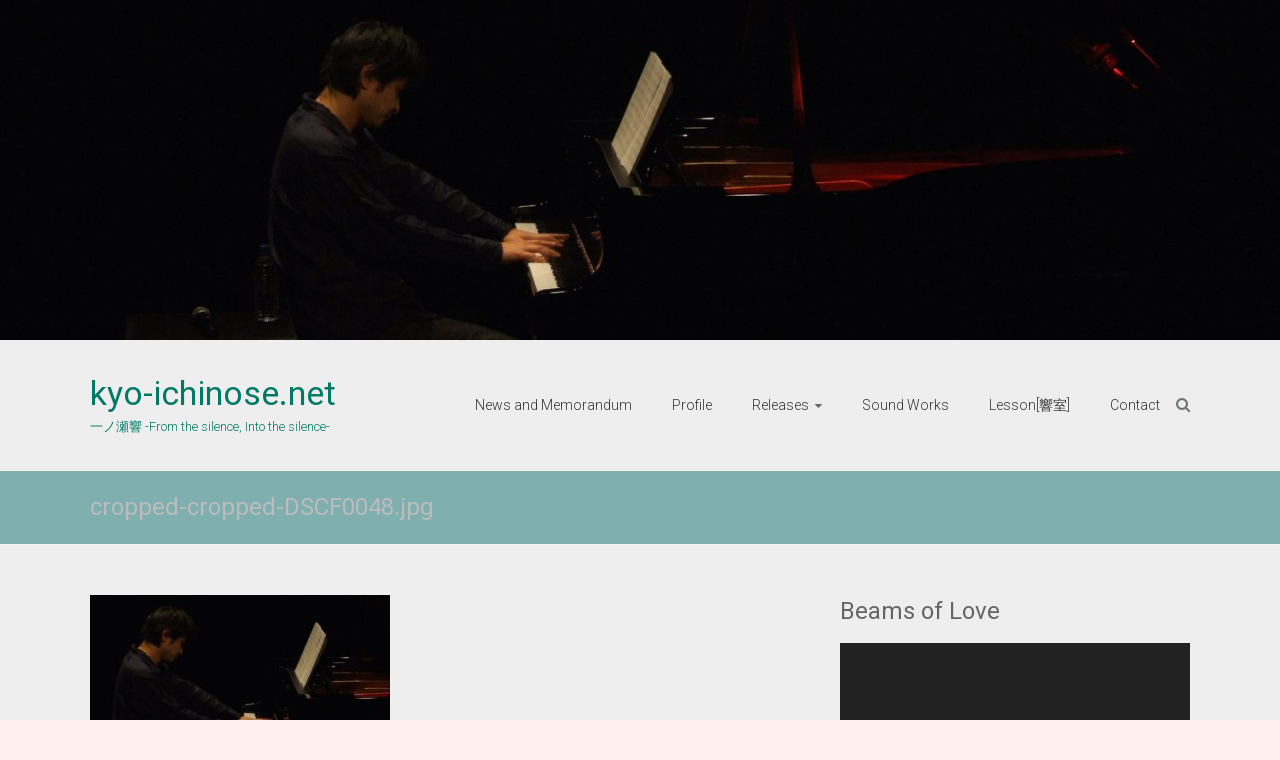

--- FILE ---
content_type: text/html; charset=UTF-8
request_url: https://kyo-ichinose.net/cropped-cropped-dscf0048-jpg/
body_size: 100255
content:
<!DOCTYPE html>
<html lang="ja">
<head>
	<meta charset="UTF-8">
	<meta name="viewport" content="width=device-width, initial-scale=1">
	<link rel="profile" href="https://gmpg.org/xfn/11">
	<title>cropped-cropped-DSCF0048.jpg &#8211; kyo-ichinose.net</title>
<meta name='robots' content='max-image-preview:large' />
<link rel='dns-prefetch' href='//www.googletagmanager.com' />
<link rel='dns-prefetch' href='//fonts.googleapis.com' />
<link rel='dns-prefetch' href='//s.w.org' />
<link rel="alternate" type="application/rss+xml" title="kyo-ichinose.net &raquo; フィード" href="https://kyo-ichinose.net/feed/" />
<link rel="alternate" type="application/rss+xml" title="kyo-ichinose.net &raquo; コメントフィード" href="https://kyo-ichinose.net/comments/feed/" />
<link rel="alternate" type="application/rss+xml" title="kyo-ichinose.net &raquo; cropped-cropped-DSCF0048.jpg のコメントのフィード" href="https://kyo-ichinose.net/feed/?attachment_id=7395" />
		<script type="text/javascript">
			window._wpemojiSettings = {"baseUrl":"https:\/\/s.w.org\/images\/core\/emoji\/13.1.0\/72x72\/","ext":".png","svgUrl":"https:\/\/s.w.org\/images\/core\/emoji\/13.1.0\/svg\/","svgExt":".svg","source":{"concatemoji":"https:\/\/kyo-ichinose.net\/wordpress\/wp-includes\/js\/wp-emoji-release.min.js?ver=5.8.12"}};
			!function(e,a,t){var n,r,o,i=a.createElement("canvas"),p=i.getContext&&i.getContext("2d");function s(e,t){var a=String.fromCharCode;p.clearRect(0,0,i.width,i.height),p.fillText(a.apply(this,e),0,0);e=i.toDataURL();return p.clearRect(0,0,i.width,i.height),p.fillText(a.apply(this,t),0,0),e===i.toDataURL()}function c(e){var t=a.createElement("script");t.src=e,t.defer=t.type="text/javascript",a.getElementsByTagName("head")[0].appendChild(t)}for(o=Array("flag","emoji"),t.supports={everything:!0,everythingExceptFlag:!0},r=0;r<o.length;r++)t.supports[o[r]]=function(e){if(!p||!p.fillText)return!1;switch(p.textBaseline="top",p.font="600 32px Arial",e){case"flag":return s([127987,65039,8205,9895,65039],[127987,65039,8203,9895,65039])?!1:!s([55356,56826,55356,56819],[55356,56826,8203,55356,56819])&&!s([55356,57332,56128,56423,56128,56418,56128,56421,56128,56430,56128,56423,56128,56447],[55356,57332,8203,56128,56423,8203,56128,56418,8203,56128,56421,8203,56128,56430,8203,56128,56423,8203,56128,56447]);case"emoji":return!s([10084,65039,8205,55357,56613],[10084,65039,8203,55357,56613])}return!1}(o[r]),t.supports.everything=t.supports.everything&&t.supports[o[r]],"flag"!==o[r]&&(t.supports.everythingExceptFlag=t.supports.everythingExceptFlag&&t.supports[o[r]]);t.supports.everythingExceptFlag=t.supports.everythingExceptFlag&&!t.supports.flag,t.DOMReady=!1,t.readyCallback=function(){t.DOMReady=!0},t.supports.everything||(n=function(){t.readyCallback()},a.addEventListener?(a.addEventListener("DOMContentLoaded",n,!1),e.addEventListener("load",n,!1)):(e.attachEvent("onload",n),a.attachEvent("onreadystatechange",function(){"complete"===a.readyState&&t.readyCallback()})),(n=t.source||{}).concatemoji?c(n.concatemoji):n.wpemoji&&n.twemoji&&(c(n.twemoji),c(n.wpemoji)))}(window,document,window._wpemojiSettings);
		</script>
		<style type="text/css">
img.wp-smiley,
img.emoji {
	display: inline !important;
	border: none !important;
	box-shadow: none !important;
	height: 1em !important;
	width: 1em !important;
	margin: 0 .07em !important;
	vertical-align: -0.1em !important;
	background: none !important;
	padding: 0 !important;
}
</style>
	<link rel='stylesheet' id='scap.flashblock-css'  href='https://kyo-ichinose.net/wordpress/wp-content/plugins/compact-wp-audio-player/css/flashblock.css?ver=5.8.12' type='text/css' media='all' />
<link rel='stylesheet' id='scap.player-css'  href='https://kyo-ichinose.net/wordpress/wp-content/plugins/compact-wp-audio-player/css/player.css?ver=5.8.12' type='text/css' media='all' />
<link rel='stylesheet' id='sbi_styles-css'  href='https://kyo-ichinose.net/wordpress/wp-content/plugins/instagram-feed/css/sbi-styles.min.css?ver=6.2.9' type='text/css' media='all' />
<link rel='stylesheet' id='wp-block-library-css'  href='https://kyo-ichinose.net/wordpress/wp-includes/css/dist/block-library/style.min.css?ver=5.8.12' type='text/css' media='all' />
<style id='wp-block-library-theme-inline-css' type='text/css'>
#start-resizable-editor-section{display:none}.wp-block-audio figcaption{color:#555;font-size:13px;text-align:center}.is-dark-theme .wp-block-audio figcaption{color:hsla(0,0%,100%,.65)}.wp-block-code{font-family:Menlo,Consolas,monaco,monospace;color:#1e1e1e;padding:.8em 1em;border:1px solid #ddd;border-radius:4px}.wp-block-embed figcaption{color:#555;font-size:13px;text-align:center}.is-dark-theme .wp-block-embed figcaption{color:hsla(0,0%,100%,.65)}.blocks-gallery-caption{color:#555;font-size:13px;text-align:center}.is-dark-theme .blocks-gallery-caption{color:hsla(0,0%,100%,.65)}.wp-block-image figcaption{color:#555;font-size:13px;text-align:center}.is-dark-theme .wp-block-image figcaption{color:hsla(0,0%,100%,.65)}.wp-block-pullquote{border-top:4px solid;border-bottom:4px solid;margin-bottom:1.75em;color:currentColor}.wp-block-pullquote__citation,.wp-block-pullquote cite,.wp-block-pullquote footer{color:currentColor;text-transform:uppercase;font-size:.8125em;font-style:normal}.wp-block-quote{border-left:.25em solid;margin:0 0 1.75em;padding-left:1em}.wp-block-quote cite,.wp-block-quote footer{color:currentColor;font-size:.8125em;position:relative;font-style:normal}.wp-block-quote.has-text-align-right{border-left:none;border-right:.25em solid;padding-left:0;padding-right:1em}.wp-block-quote.has-text-align-center{border:none;padding-left:0}.wp-block-quote.is-large,.wp-block-quote.is-style-large{border:none}.wp-block-search .wp-block-search__label{font-weight:700}.wp-block-group.has-background{padding:1.25em 2.375em;margin-top:0;margin-bottom:0}.wp-block-separator{border:none;border-bottom:2px solid;margin-left:auto;margin-right:auto;opacity:.4}.wp-block-separator:not(.is-style-wide):not(.is-style-dots){width:100px}.wp-block-separator.has-background:not(.is-style-dots){border-bottom:none;height:1px}.wp-block-separator.has-background:not(.is-style-wide):not(.is-style-dots){height:2px}.wp-block-table thead{border-bottom:3px solid}.wp-block-table tfoot{border-top:3px solid}.wp-block-table td,.wp-block-table th{padding:.5em;border:1px solid;word-break:normal}.wp-block-table figcaption{color:#555;font-size:13px;text-align:center}.is-dark-theme .wp-block-table figcaption{color:hsla(0,0%,100%,.65)}.wp-block-video figcaption{color:#555;font-size:13px;text-align:center}.is-dark-theme .wp-block-video figcaption{color:hsla(0,0%,100%,.65)}.wp-block-template-part.has-background{padding:1.25em 2.375em;margin-top:0;margin-bottom:0}#end-resizable-editor-section{display:none}
</style>
<link rel='stylesheet' id='contact-form-7-css'  href='https://kyo-ichinose.net/wordpress/wp-content/plugins/contact-form-7/includes/css/styles.css?ver=5.4.2' type='text/css' media='all' />
<link rel='stylesheet' id='ctf_styles-css'  href='https://kyo-ichinose.net/wordpress/wp-content/plugins/custom-twitter-feeds/css/ctf-styles.min.css?ver=2.2.2' type='text/css' media='all' />
<link rel='stylesheet' id='syt-css'  href='https://kyo-ichinose.net/wordpress/wp-content/plugins/sidevideoembed/css/style.css?ver=5.8.12' type='text/css' media='all' />
<link rel='stylesheet' id='ample-bxslider-css'  href='https://kyo-ichinose.net/wordpress/wp-content/themes/ample/js/jquery.bxslider/jquery.bxslider.css?ver=4.1.2' type='text/css' media='all' />
<link rel='stylesheet' id='ample-google-fonts-css'  href='//fonts.googleapis.com/css?family=Roboto%3A400%2C300&#038;ver=5.8.12' type='text/css' media='all' />
<link rel='stylesheet' id='ample-fontawesome-css'  href='https://kyo-ichinose.net/wordpress/wp-content/themes/ample/font-awesome/css/font-awesome.min.css?ver=4.7.0' type='text/css' media='all' />
<link rel='stylesheet' id='ample-style-css'  href='https://kyo-ichinose.net/wordpress/wp-content/themes/ample/style.css?ver=5.8.12' type='text/css' media='all' />
<link rel='stylesheet' id='slb_core-css'  href='https://kyo-ichinose.net/wordpress/wp-content/plugins/simple-lightbox/client/css/app.css?ver=2.9.3' type='text/css' media='all' />
<script type='text/javascript' src='https://kyo-ichinose.net/wordpress/wp-content/plugins/compact-wp-audio-player/js/soundmanager2-nodebug-jsmin.js?ver=5.8.12' id='scap.soundmanager2-js'></script>
<script type='text/javascript' src='https://kyo-ichinose.net/wordpress/wp-content/plugins/easy-twitter-feeds/public/js/widget.js?ver=1.2.2' id='widget-js-js'></script>
<script type='text/javascript' src='https://kyo-ichinose.net/wordpress/wp-includes/js/jquery/jquery.min.js?ver=3.6.0' id='jquery-core-js'></script>
<script type='text/javascript' src='https://kyo-ichinose.net/wordpress/wp-includes/js/jquery/jquery-migrate.min.js?ver=3.3.2' id='jquery-migrate-js'></script>
<script type='text/javascript' src='https://kyo-ichinose.net/wordpress/wp-content/plugins/twitter-tweets/js/weblizar-fronend-twitter-tweets.js?ver=1' id='wl-weblizar-fronend-twitter-tweets-js'></script>

<!-- Site Kit によって追加された Google タグ（gtag.js）スニペット -->

<!-- Google アナリティクス スニペット (Site Kit が追加) -->
<script type='text/javascript' src='https://www.googletagmanager.com/gtag/js?id=GT-M69G7W5' id='google_gtagjs-js' async></script>
<script type='text/javascript' id='google_gtagjs-js-after'>
window.dataLayer = window.dataLayer || [];function gtag(){dataLayer.push(arguments);}
gtag("set","linker",{"domains":["kyo-ichinose.net"]});
gtag("js", new Date());
gtag("set", "developer_id.dZTNiMT", true);
gtag("config", "GT-M69G7W5");
</script>

<!-- Site Kit によって追加された終了 Google タグ（gtag.js）スニペット -->
<link rel="https://api.w.org/" href="https://kyo-ichinose.net/wp-json/" /><link rel="alternate" type="application/json" href="https://kyo-ichinose.net/wp-json/wp/v2/media/7395" /><link rel="EditURI" type="application/rsd+xml" title="RSD" href="https://kyo-ichinose.net/wordpress/xmlrpc.php?rsd" />
<link rel="wlwmanifest" type="application/wlwmanifest+xml" href="https://kyo-ichinose.net/wordpress/wp-includes/wlwmanifest.xml" /> 
<meta name="generator" content="WordPress 5.8.12" />
<link rel='shortlink' href='https://kyo-ichinose.net/?p=7395' />
<link rel="alternate" type="application/json+oembed" href="https://kyo-ichinose.net/wp-json/oembed/1.0/embed?url=https%3A%2F%2Fkyo-ichinose.net%2Fcropped-cropped-dscf0048-jpg%2F" />
<link rel="alternate" type="text/xml+oembed" href="https://kyo-ichinose.net/wp-json/oembed/1.0/embed?url=https%3A%2F%2Fkyo-ichinose.net%2Fcropped-cropped-dscf0048-jpg%2F&#038;format=xml" />
<meta name="generator" content="Site Kit by Google 1.130.0" />	<script>window.twttr=(function(d,s,id){var js,fjs=d.getElementsByTagName(s)[0],t=window.twttr||{};if(d.getElementById(id))return;js=d.createElement(s);js.id=id;js.src="https://platform.twitter.com/widgets.js";fjs.parentNode.insertBefore(js,fjs);t._e=[];t.ready=function(f){t._e.push(f);};return t;}(document,"script","twitter-wjs"));</script>
		<style type="text/css">
						#site-title a, #site-description {
				color: #007a66;
			}

					</style>
		<style type="text/css" id="custom-background-css">
body.custom-background { background-color: #ffefef; }
</style>
			<style type="text/css">.main-navigation .menu>ul>li.current_page_ancestor,.main-navigation .menu>ul>li.current_page_item,.main-navigation .menu>ul>li:hover,.main-navigation ul.menu>li.current-menu-ancestor,.main-navigation ul.menu>li.current-menu-item,.main-navigation ul.menu>li:hover,blockquote,.services-header h2,.slider-button:hover,.portfolio-button:hover,.call-to-action-button:hover,.read-btn a:hover, .single-page p a:hover, .single-page p a:hover,.read-btn a{border-color :#6a7a71}a,.big-slider .entry-title a:hover,.main-navigation :hover,
.main-navigation li.menu-item-has-children:hover>a:after,.main-navigation li.page_item_has_children:hover>a:after,.main-navigation ul li ul li a:hover,.main-navigation ul li ul li:hover>a,.main-navigation ul li.current-menu-ancestor a,.main-navigation ul li.current-menu-ancestor a:after,.main-navigation ul li.current-menu-item a,.main-navigation ul li.current-menu-item a:after,.main-navigation ul li.current-menu-item ul li a:hover,.main-navigation ul li.current_page_ancestor a,.main-navigation ul li.current_page_ancestor a:after,.main-navigation ul li.current_page_item a,.main-navigation ul li.current_page_item a:after,.main-navigation ul li:hover>a,.main-navigation ul.menu li.current-menu-ancestor ul li.current-menu-item> a,#secondary .widget li a,#tertiary .widget li a,.fa.search-top,.widget_service_block h5 a:hover,.single-post-content a,.single-post-content .entry-title a:hover,.single-header h2,.single-page p a,.single-service span i,#colophon .copyright-info a:hover,#colophon .footer-nav ul li a:hover,#colophon a:hover,.comment .comment-reply-link:before,.comments-area article header .comment-edit-link:before,.copyright-info ul li a:hover,.footer-widgets-area a:hover,.menu-toggle:before,a#scroll-up i{color:#6a7a71}#site-title a:hover,.hentry .entry-title a:hover,#comments i,.comments-area .comment-author-link a:hover,.comments-area a.comment-edit-link:hover,.comments-area a.comment-permalink:hover,.comments-area article header cite a:hover,.entry-meta .fa,.entry-meta a:hover,.nav-next a,.nav-previous a,.next a,.previous a{color:#6a7a71}.ample-button,button,input[type=button],input[type=reset],input[type=submit],.comments-area .comment-author-link span,.slide-next,.slide-prev,.header-post-title-container,.read-btn a:hover,.single-service:hover .icons,.moving-box a,.slider-button:hover,.portfolio-button:hover,.call-to-action-button:hover,.ample-button, input[type="reset"], input[type="button"], input[type="submit"], button{background-color:#6a7a71}.ample-button:hover, input[type="reset"]:hover, input[type="button"]:hover, input[type="submit"]:hover, button:hover{background-color:#38483f} .read-btn a:hover,.single-page p a:hover,.single-page p a:hover,.previous a:hover, .next a:hover,.tags a:hover,.fa.search-top:hover{color:#38483f}.single-service:hover .icons, .moving-box a{background:rgba(106,122,113, 0.85)}.read-btn a:hover{color:#ffffff}.woocommerce ul.products li.product .onsale,.woocommerce span.onsale,.woocommerce #respond input#submit, .woocommerce a.button, .woocommerce button.button, .woocommerce input.button, .woocommerce #respond input#submit.alt, .woocommerce a.button.alt, .woocommerce button.button.alt, .woocommerce input.button.alt{ background-color: #6a7a71;}.woocommerce ul.products li.product .price .amount, .entry-summary .price .amount,
	.woocommerce .woocommerce-message::before{color: #6a7a71;} .woocommerce .woocommerce-message{border-top-color: #6a7a71;}.better-responsive-menu .sub-toggle{background:#38483f} .header-post-title-container { background-color: #80afaf; } .header-post-title-class, .breadcrumb, .breadcrumb a { color: #bcbcbc; }</style>
				<style type="text/css" id="wp-custom-css">
			.waku1 {
  border: 1px solid #bbbbbb; 
  border-radius: 10px;
	padding: 15px;
}

.releaseborder {
  padding: 15px; 
	border: solid 1px darkgrey; 
	border-radius: 2px; 
	margin-top: 10px; 
	margin-bottom: 10px; 
	background-color: #f2eeed;
}
.audio_size{
  width:40%;
}		</style>
			<meta name="google-site-verification" content="MlT-UTQg8RoG3FT4ojsHmxYCXCpEmEpzeGVNVAEFG_4" />
</head>

<body class="attachment attachment-template-default single single-attachment postid-7395 attachmentid-7395 attachment-jpeg custom-background wp-embed-responsive  better-responsive-menu wide">


<div id="page" class="hfeed site">
	<a class="skip-link screen-reader-text" href="#main">Skip to content</a>

		<header id="masthead" class="site-header " role="banner">
		<div class="header">
			<div id="wp-custom-header" class="wp-custom-header"><img src="https://kyo-ichinose.net/wordpress/wp-content/uploads/2016/11/cropped-DSCF0048.jpg" class="header-image" width="1500" height="399" alt="kyo-ichinose.net"></div>
			<div class="main-head-wrap inner-wrap clearfix">
				<div id="header-left-section">
										<div id="header-text" class="">
													<h3 id="site-title">
								<a href="https://kyo-ichinose.net/" title="kyo-ichinose.net" rel="home">kyo-ichinose.net</a>
							</h3>
														<p id="site-description">一ノ瀬響 -From the silence, Into the silence-</p>
												</div>
				</div><!-- #header-left-section -->

				<div id="header-right-section">
					<nav id="site-navigation" class="main-navigation" role="navigation">
						<span class="menu-toggle"></span>
						<div class="menu-menu_1-container"><ul id="menu-menu_1" class="menu menu-primary-container"><li id="menu-item-5644" class="menu-item menu-item-type-taxonomy menu-item-object-category menu-item-5644"><a href="https://kyo-ichinose.net/category/news-news/">News and Memorandum</a></li>
<li id="menu-item-10625" class="menu-item menu-item-type-post_type menu-item-object-page menu-item-10625"><a href="https://kyo-ichinose.net/profile/">Profile</a></li>
<li id="menu-item-10618" class="menu-item menu-item-type-post_type menu-item-object-page menu-item-has-children menu-item-10618"><a href="https://kyo-ichinose.net/releases/">Releases</a>
<ul class="sub-menu">
	<li id="menu-item-16306" class="menu-item menu-item-type-post_type menu-item-object-page menu-item-16306"><a href="https://kyo-ichinose.net/jomon-ost/">JOMON OST</a></li>
	<li id="menu-item-11851" class="menu-item menu-item-type-post_type menu-item-object-page menu-item-11851"><a href="https://kyo-ichinose.net/releases/senseof/">Sense of</a></li>
	<li id="menu-item-10619" class="menu-item menu-item-type-post_type menu-item-object-page menu-item-10619"><a href="https://kyo-ichinose.net/releases/the-machineries-of-joy-2015/">The Machineries of Joy 2015</a></li>
	<li id="menu-item-10620" class="menu-item menu-item-type-post_type menu-item-object-page menu-item-10620"><a href="https://kyo-ichinose.net/releases/earthrise2064/">Earthrise 2064</a></li>
	<li id="menu-item-10621" class="menu-item menu-item-type-post_type menu-item-object-page menu-item-10621"><a href="https://kyo-ichinose.net/releases/protoplasm/">Protoplasm</a></li>
	<li id="menu-item-10622" class="menu-item menu-item-type-post_type menu-item-object-page menu-item-10622"><a href="https://kyo-ichinose.net/releases/a-day/">A DAY</a></li>
	<li id="menu-item-10623" class="menu-item menu-item-type-post_type menu-item-object-page menu-item-10623"><a href="https://kyo-ichinose.net/releases/lontano/">Lontano</a></li>
	<li id="menu-item-10624" class="menu-item menu-item-type-post_type menu-item-object-page menu-item-10624"><a href="https://kyo-ichinose.net/releases/the-machineries-of-joy/">The Machineries of Joy</a></li>
</ul>
</li>
<li id="menu-item-10750" class="menu-item menu-item-type-taxonomy menu-item-object-category menu-item-10750"><a href="https://kyo-ichinose.net/category/sound-works/">Sound Works</a></li>
<li id="menu-item-10626" class="menu-item menu-item-type-post_type menu-item-object-page menu-item-10626"><a href="https://kyo-ichinose.net/lesson/">Lesson[響室]</a></li>
<li id="menu-item-10627" class="menu-item menu-item-type-post_type menu-item-object-page menu-item-10627"><a href="https://kyo-ichinose.net/contact/">Contact</a></li>
</ul></div>					</nav>
					<i class="fa fa-search search-top"></i>
					<div class="search-form-top">
						
<form action="https://kyo-ichinose.net/" class="search-form searchform clearfix" method="get">
   <div class="search-wrap">
      <input type="text" placeholder="Search" class="s field" name="s">
      <button class="search-icon" type="submit"></button>
   </div>
</form><!-- .searchform -->					</div>
				</div>
			</div><!-- .main-head-wrap -->
					</div><!-- .header -->
	</header><!-- end of header -->
	<div class="main-wrapper" id="main">

					<div class="header-post-title-container clearfix">
				<div class="inner-wrap">
					<div class="post-title-wrapper">
													<h1 class="header-post-title-class entry-title">cropped-cropped-DSCF0048.jpg</h1>
											</div>
									</div>
			</div>
		
	<div class="single-page clearfix">
		<div class="inner-wrap">
			<div id="primary">
				<div id="content">

					
						
<article id="post-7395" class="post-7395 attachment type-attachment status-inherit hentry">
   
   
   <div class="entry-content">
      <p class="attachment"><a href="https://kyo-ichinose.net/wordpress/wp-content/uploads/2019/05/cropped-cropped-DSCF0048.jpg" data-slb-active="1" data-slb-asset="885290690" data-slb-internal="0" data-slb-group="7395"><img width="300" height="180" src="https://kyo-ichinose.net/wordpress/wp-content/uploads/2019/05/cropped-cropped-DSCF0048-300x180.jpg" class="attachment-medium size-medium" alt="" loading="lazy" srcset="https://kyo-ichinose.net/wordpress/wp-content/uploads/2019/05/cropped-cropped-DSCF0048-300x180.jpg 300w, https://kyo-ichinose.net/wordpress/wp-content/uploads/2019/05/cropped-cropped-DSCF0048-768x461.jpg 768w, https://kyo-ichinose.net/wordpress/wp-content/uploads/2019/05/cropped-cropped-DSCF0048-1024x614.jpg 1024w, https://kyo-ichinose.net/wordpress/wp-content/uploads/2019/05/cropped-cropped-DSCF0048-250x150.jpg 250w, https://kyo-ichinose.net/wordpress/wp-content/uploads/2019/05/cropped-cropped-DSCF0048.jpg 2000w" sizes="(max-width: 300px) 100vw, 300px" /></a></p>
<div class="extra-hatom-entry-title"><span class="entry-title">cropped-cropped-DSCF0048.jpg</span></div>   </div>

   </article>


						
						
						
<div id="comments" class="comments-area">

   
   
   
   	<div id="respond" class="comment-respond">
		<h3 id="reply-title" class="comment-reply-title">コメントを残す <small><a rel="nofollow" id="cancel-comment-reply-link" href="/cropped-cropped-dscf0048-jpg/#respond" style="display:none;">コメントをキャンセル</a></small></h3><form action="https://kyo-ichinose.net/wordpress/wp-comments-post.php" method="post" id="commentform" class="comment-form" novalidate><p class="comment-notes"><span id="email-notes">メールアドレスが公開されることはありません。</span></p><p class="comment-form-comment"><label for="comment">コメント</label> <textarea id="comment" name="comment" cols="45" rows="8" maxlength="65525" required="required"></textarea></p><p class="comment-form-author"><label for="author">名前</label> <input id="author" name="author" type="text" value="" size="30" maxlength="245" /></p>
<p class="comment-form-email"><label for="email">メール</label> <input id="email" name="email" type="email" value="" size="30" maxlength="100" aria-describedby="email-notes" /></p>
<p class="comment-form-url"><label for="url">サイト</label> <input id="url" name="url" type="url" value="" size="30" maxlength="200" /></p>
<p class="comment-form-cookies-consent"><input id="wp-comment-cookies-consent" name="wp-comment-cookies-consent" type="checkbox" value="yes" /> <label for="wp-comment-cookies-consent">次回のコメントで使用するためブラウザーに自分の名前、メールアドレス、サイトを保存する。</label></p>
<p class="form-submit"><input name="submit" type="submit" id="submit" class="submit" value="コメントを送信" /> <input type='hidden' name='comment_post_ID' value='7395' id='comment_post_ID' />
<input type='hidden' name='comment_parent' id='comment_parent' value='0' />
</p></form>	</div><!-- #respond -->
	</div><!-- #comments -->									</div>
							</div>

			
<div id="secondary" class="sidebar">
   <section id="media_video-2" class="widget widget_media_video"><h3 class="widget-title">Beams of Love</h3><div style="width:100%;" class="wp-video"><!--[if lt IE 9]><script>document.createElement('video');</script><![endif]-->
<video class="wp-video-shortcode" id="video-7395-1" preload="metadata" controls="controls"><source type="video/youtube" src="https://www.youtube.com/watch?v=He0JgljDx5Q&#038;_=1" /><a href="https://www.youtube.com/watch?v=He0JgljDx5Q">https://www.youtube.com/watch?v=He0JgljDx5Q</a></video></div></section>
<section id="wplooktwitterfollowbutton-4" class="widget widget_wplooktwitterfollowbutton">	<h3 class="widget-title">X(Twitter)</h3>		<div class="container_wplooktwitterfollowbutton">
			<a href="http://twitter.com/kyo_ichinose" class="twitter-follow-button" data-show-count="true" data-size="medium" data-show-screen-name="true" data-dnt="false" data-lang="ja" >Follow @kyo_ichinose</a>
		</div>
		</section><section id="text-2" class="widget widget_text"><h3 class="widget-title">Instagram</h3>			<div class="textwidget">
<div id="sb_instagram"  class="sbi sbi_mob_col_2 sbi_tab_col_3 sbi_col_4 sbi_width_resp" style="padding-bottom: 10px;" data-feedid="*1"  data-res="auto" data-cols="4" data-colsmobile="2" data-colstablet="3" data-num="12" data-nummobile="6" data-shortcode-atts="{&quot;feed&quot;:&quot;1&quot;,&quot;cachetime&quot;:30}"  data-postid="7395" data-locatornonce="81cbc9da6a" data-sbi-flags="favorLocal">
	<div class="sb_instagram_header  sbi_medium"  style="padding: 5px;padding-bottom: 0; margin-bottom: 10px;"  >
	<a href="https://www.instagram.com/kyoichinose/" target="_blank" rel="nofollow noopener" title="@kyoichinose" class="sbi_header_link">
		<div class="sbi_header_text">
			
			<h3>kyoichinose</h3>
							<p class="sbi_bio">Never....Always....</p>
					</div>

					<div class="sbi_header_img"  data-avatar-url="https://scontent-itm1-1.xx.fbcdn.net/v/t51.2885-15/10802826_574747962624692_1365265231_a.jpg?_nc_cat=104&amp;ccb=1-7&amp;_nc_sid=7d201b&amp;_nc_ohc=E65U069ORssQ7kNvwFlDZD5&amp;_nc_oc=AdlpIBTMusXGHO3tKRdU84Dthj3qIIT-yko0mfSLmiunUEtP4q_R5DT3AH5WIfPLs1U&amp;_nc_zt=23&amp;_nc_ht=scontent-itm1-1.xx&amp;edm=AL-3X8kEAAAA&amp;oh=00_Aff5stSzHVEP-1AafOzqfyxvwVBx5n9cVash2J0ELpuPoA&amp;oe=68F7EC6C">
									<div class="sbi_header_img_hover"  ><svg class="sbi_new_logo fa-instagram fa-w-14" aria-hidden="true" data-fa-processed="" aria-label="Instagram" data-prefix="fab" data-icon="instagram" role="img" viewBox="0 0 448 512">
	                <path fill="currentColor" d="M224.1 141c-63.6 0-114.9 51.3-114.9 114.9s51.3 114.9 114.9 114.9S339 319.5 339 255.9 287.7 141 224.1 141zm0 189.6c-41.1 0-74.7-33.5-74.7-74.7s33.5-74.7 74.7-74.7 74.7 33.5 74.7 74.7-33.6 74.7-74.7 74.7zm146.4-194.3c0 14.9-12 26.8-26.8 26.8-14.9 0-26.8-12-26.8-26.8s12-26.8 26.8-26.8 26.8 12 26.8 26.8zm76.1 27.2c-1.7-35.9-9.9-67.7-36.2-93.9-26.2-26.2-58-34.4-93.9-36.2-37-2.1-147.9-2.1-184.9 0-35.8 1.7-67.6 9.9-93.9 36.1s-34.4 58-36.2 93.9c-2.1 37-2.1 147.9 0 184.9 1.7 35.9 9.9 67.7 36.2 93.9s58 34.4 93.9 36.2c37 2.1 147.9 2.1 184.9 0 35.9-1.7 67.7-9.9 93.9-36.2 26.2-26.2 34.4-58 36.2-93.9 2.1-37 2.1-147.8 0-184.8zM398.8 388c-7.8 19.6-22.9 34.7-42.6 42.6-29.5 11.7-99.5 9-132.1 9s-102.7 2.6-132.1-9c-19.6-7.8-34.7-22.9-42.6-42.6-11.7-29.5-9-99.5-9-132.1s-2.6-102.7 9-132.1c7.8-19.6 22.9-34.7 42.6-42.6 29.5-11.7 99.5-9 132.1-9s102.7-2.6 132.1 9c19.6 7.8 34.7 22.9 42.6 42.6 11.7 29.5 9 99.5 9 132.1s2.7 102.7-9 132.1z"></path>
	            </svg></div>
					<img  src="https://kyo-ichinose.net/wordpress/wp-content/uploads/sb-instagram-feed-images/kyoichinose.jpg" alt="Kyo Ichinose / 一ノ瀬響" width="50" height="50">
											</div>
		
	</a>
</div>

    <div id="sbi_images"  style="padding: 5px;">
		<div class="sbi_item sbi_type_carousel sbi_new sbi_transition" id="sbi_17956887314956426" data-date="1750512934">
    <div class="sbi_photo_wrap">
        <a class="sbi_photo" href="https://www.instagram.com/p/DLKisL3yIDR/" target="_blank" rel="noopener nofollow" data-full-res="https://scontent-itm1-1.cdninstagram.com/v/t51.75761-15/503488007_18512779549030263_3078945056915164674_n.jpg?stp=dst-jpg_e35_tt6&#038;_nc_cat=102&#038;ccb=1-7&#038;_nc_sid=18de74&#038;efg=eyJlZmdfdGFnIjoiQ0FST1VTRUxfSVRFTS5iZXN0X2ltYWdlX3VybGdlbi5DMyJ9&#038;_nc_ohc=776vViPGxxQQ7kNvwFi67yg&#038;_nc_oc=AdlpG26Gbb7F40a9xbRcp0rDckQTHfBKbcfyE2zquJaSNkAdBSwUa3mMqQ-O5hr6vJo&#038;_nc_zt=23&#038;_nc_ht=scontent-itm1-1.cdninstagram.com&#038;edm=AM6HXa8EAAAA&#038;_nc_gid=Adwgrej66SIQNG661_x4VA&#038;oh=00_AfcIpAKRNs54w4CxEVi4pG4KmGOn5HVVZYjq99E7usholA&#038;oe=68F80ED9" data-img-src-set="{&quot;d&quot;:&quot;https:\/\/scontent-itm1-1.cdninstagram.com\/v\/t51.75761-15\/503488007_18512779549030263_3078945056915164674_n.jpg?stp=dst-jpg_e35_tt6&amp;_nc_cat=102&amp;ccb=1-7&amp;_nc_sid=18de74&amp;efg=eyJlZmdfdGFnIjoiQ0FST1VTRUxfSVRFTS5iZXN0X2ltYWdlX3VybGdlbi5DMyJ9&amp;_nc_ohc=776vViPGxxQQ7kNvwFi67yg&amp;_nc_oc=AdlpG26Gbb7F40a9xbRcp0rDckQTHfBKbcfyE2zquJaSNkAdBSwUa3mMqQ-O5hr6vJo&amp;_nc_zt=23&amp;_nc_ht=scontent-itm1-1.cdninstagram.com&amp;edm=AM6HXa8EAAAA&amp;_nc_gid=Adwgrej66SIQNG661_x4VA&amp;oh=00_AfcIpAKRNs54w4CxEVi4pG4KmGOn5HVVZYjq99E7usholA&amp;oe=68F80ED9&quot;,&quot;150&quot;:&quot;https:\/\/scontent-itm1-1.cdninstagram.com\/v\/t51.75761-15\/503488007_18512779549030263_3078945056915164674_n.jpg?stp=dst-jpg_e35_tt6&amp;_nc_cat=102&amp;ccb=1-7&amp;_nc_sid=18de74&amp;efg=eyJlZmdfdGFnIjoiQ0FST1VTRUxfSVRFTS5iZXN0X2ltYWdlX3VybGdlbi5DMyJ9&amp;_nc_ohc=776vViPGxxQQ7kNvwFi67yg&amp;_nc_oc=AdlpG26Gbb7F40a9xbRcp0rDckQTHfBKbcfyE2zquJaSNkAdBSwUa3mMqQ-O5hr6vJo&amp;_nc_zt=23&amp;_nc_ht=scontent-itm1-1.cdninstagram.com&amp;edm=AM6HXa8EAAAA&amp;_nc_gid=Adwgrej66SIQNG661_x4VA&amp;oh=00_AfcIpAKRNs54w4CxEVi4pG4KmGOn5HVVZYjq99E7usholA&amp;oe=68F80ED9&quot;,&quot;320&quot;:&quot;https:\/\/scontent-itm1-1.cdninstagram.com\/v\/t51.75761-15\/503488007_18512779549030263_3078945056915164674_n.jpg?stp=dst-jpg_e35_tt6&amp;_nc_cat=102&amp;ccb=1-7&amp;_nc_sid=18de74&amp;efg=eyJlZmdfdGFnIjoiQ0FST1VTRUxfSVRFTS5iZXN0X2ltYWdlX3VybGdlbi5DMyJ9&amp;_nc_ohc=776vViPGxxQQ7kNvwFi67yg&amp;_nc_oc=AdlpG26Gbb7F40a9xbRcp0rDckQTHfBKbcfyE2zquJaSNkAdBSwUa3mMqQ-O5hr6vJo&amp;_nc_zt=23&amp;_nc_ht=scontent-itm1-1.cdninstagram.com&amp;edm=AM6HXa8EAAAA&amp;_nc_gid=Adwgrej66SIQNG661_x4VA&amp;oh=00_AfcIpAKRNs54w4CxEVi4pG4KmGOn5HVVZYjq99E7usholA&amp;oe=68F80ED9&quot;,&quot;640&quot;:&quot;https:\/\/scontent-itm1-1.cdninstagram.com\/v\/t51.75761-15\/503488007_18512779549030263_3078945056915164674_n.jpg?stp=dst-jpg_e35_tt6&amp;_nc_cat=102&amp;ccb=1-7&amp;_nc_sid=18de74&amp;efg=eyJlZmdfdGFnIjoiQ0FST1VTRUxfSVRFTS5iZXN0X2ltYWdlX3VybGdlbi5DMyJ9&amp;_nc_ohc=776vViPGxxQQ7kNvwFi67yg&amp;_nc_oc=AdlpG26Gbb7F40a9xbRcp0rDckQTHfBKbcfyE2zquJaSNkAdBSwUa3mMqQ-O5hr6vJo&amp;_nc_zt=23&amp;_nc_ht=scontent-itm1-1.cdninstagram.com&amp;edm=AM6HXa8EAAAA&amp;_nc_gid=Adwgrej66SIQNG661_x4VA&amp;oh=00_AfcIpAKRNs54w4CxEVi4pG4KmGOn5HVVZYjq99E7usholA&amp;oe=68F80ED9&quot;}">
            <span class="sbi-screenreader"></span>
            <svg class="svg-inline--fa fa-clone fa-w-16 sbi_lightbox_carousel_icon" aria-hidden="true" aria-label="Clone" data-fa-proƒcessed="" data-prefix="far" data-icon="clone" role="img" xmlns="http://www.w3.org/2000/svg" viewBox="0 0 512 512">
	                <path fill="currentColor" d="M464 0H144c-26.51 0-48 21.49-48 48v48H48c-26.51 0-48 21.49-48 48v320c0 26.51 21.49 48 48 48h320c26.51 0 48-21.49 48-48v-48h48c26.51 0 48-21.49 48-48V48c0-26.51-21.49-48-48-48zM362 464H54a6 6 0 0 1-6-6V150a6 6 0 0 1 6-6h42v224c0 26.51 21.49 48 48 48h224v42a6 6 0 0 1-6 6zm96-96H150a6 6 0 0 1-6-6V54a6 6 0 0 1 6-6h308a6 6 0 0 1 6 6v308a6 6 0 0 1-6 6z"></path>
	            </svg>	                    <img src="https://kyo-ichinose.net/wordpress/wp-content/plugins/instagram-feed/img/placeholder.png" alt="▫️藤原道山 25th Anniversary Concert「邂」 
  6/21 浜離宮朝日ホール

 ▫️出演
藤原道山（尺八）
Keiko（ピアノ）

▫️ゲスト出演者
一ノ瀬響（ピアノ)
MAKI code”M”（ピアノ）

Like a lark soaring skyward!! 

#shakuhachi 
#piano">
        </a>
    </div>
</div><div class="sbi_item sbi_type_carousel sbi_new sbi_transition" id="sbi_17925443594937456" data-date="1742990809">
    <div class="sbi_photo_wrap">
        <a class="sbi_photo" href="https://www.instagram.com/p/DHqXYEtyrmY/" target="_blank" rel="noopener nofollow" data-full-res="https://scontent-itm1-1.cdninstagram.com/v/t51.75761-15/485809652_18495652933030263_4347188130364221562_n.jpg?stp=dst-jpg_e35_tt6&#038;_nc_cat=104&#038;ccb=1-7&#038;_nc_sid=18de74&#038;efg=eyJlZmdfdGFnIjoiQ0FST1VTRUxfSVRFTS5iZXN0X2ltYWdlX3VybGdlbi5DMyJ9&#038;_nc_ohc=popTv6zjJ0IQ7kNvwEaT4Jp&#038;_nc_oc=AdnJqC1XVo4seVIgtt-PsFcEK23ZUR1Q-uLEQSRjfUiaRv1jPqOhDLpg7DkdsRtLSMw&#038;_nc_zt=23&#038;_nc_ht=scontent-itm1-1.cdninstagram.com&#038;edm=AM6HXa8EAAAA&#038;_nc_gid=Adwgrej66SIQNG661_x4VA&#038;oh=00_AfeyMZslXRVWjzWKaxkdtCk8DROhhHrg8GjZTQV7MjJ5rA&#038;oe=68F7F22F" data-img-src-set="{&quot;d&quot;:&quot;https:\/\/scontent-itm1-1.cdninstagram.com\/v\/t51.75761-15\/485809652_18495652933030263_4347188130364221562_n.jpg?stp=dst-jpg_e35_tt6&amp;_nc_cat=104&amp;ccb=1-7&amp;_nc_sid=18de74&amp;efg=eyJlZmdfdGFnIjoiQ0FST1VTRUxfSVRFTS5iZXN0X2ltYWdlX3VybGdlbi5DMyJ9&amp;_nc_ohc=popTv6zjJ0IQ7kNvwEaT4Jp&amp;_nc_oc=AdnJqC1XVo4seVIgtt-PsFcEK23ZUR1Q-uLEQSRjfUiaRv1jPqOhDLpg7DkdsRtLSMw&amp;_nc_zt=23&amp;_nc_ht=scontent-itm1-1.cdninstagram.com&amp;edm=AM6HXa8EAAAA&amp;_nc_gid=Adwgrej66SIQNG661_x4VA&amp;oh=00_AfeyMZslXRVWjzWKaxkdtCk8DROhhHrg8GjZTQV7MjJ5rA&amp;oe=68F7F22F&quot;,&quot;150&quot;:&quot;https:\/\/scontent-itm1-1.cdninstagram.com\/v\/t51.75761-15\/485809652_18495652933030263_4347188130364221562_n.jpg?stp=dst-jpg_e35_tt6&amp;_nc_cat=104&amp;ccb=1-7&amp;_nc_sid=18de74&amp;efg=eyJlZmdfdGFnIjoiQ0FST1VTRUxfSVRFTS5iZXN0X2ltYWdlX3VybGdlbi5DMyJ9&amp;_nc_ohc=popTv6zjJ0IQ7kNvwEaT4Jp&amp;_nc_oc=AdnJqC1XVo4seVIgtt-PsFcEK23ZUR1Q-uLEQSRjfUiaRv1jPqOhDLpg7DkdsRtLSMw&amp;_nc_zt=23&amp;_nc_ht=scontent-itm1-1.cdninstagram.com&amp;edm=AM6HXa8EAAAA&amp;_nc_gid=Adwgrej66SIQNG661_x4VA&amp;oh=00_AfeyMZslXRVWjzWKaxkdtCk8DROhhHrg8GjZTQV7MjJ5rA&amp;oe=68F7F22F&quot;,&quot;320&quot;:&quot;https:\/\/scontent-itm1-1.cdninstagram.com\/v\/t51.75761-15\/485809652_18495652933030263_4347188130364221562_n.jpg?stp=dst-jpg_e35_tt6&amp;_nc_cat=104&amp;ccb=1-7&amp;_nc_sid=18de74&amp;efg=eyJlZmdfdGFnIjoiQ0FST1VTRUxfSVRFTS5iZXN0X2ltYWdlX3VybGdlbi5DMyJ9&amp;_nc_ohc=popTv6zjJ0IQ7kNvwEaT4Jp&amp;_nc_oc=AdnJqC1XVo4seVIgtt-PsFcEK23ZUR1Q-uLEQSRjfUiaRv1jPqOhDLpg7DkdsRtLSMw&amp;_nc_zt=23&amp;_nc_ht=scontent-itm1-1.cdninstagram.com&amp;edm=AM6HXa8EAAAA&amp;_nc_gid=Adwgrej66SIQNG661_x4VA&amp;oh=00_AfeyMZslXRVWjzWKaxkdtCk8DROhhHrg8GjZTQV7MjJ5rA&amp;oe=68F7F22F&quot;,&quot;640&quot;:&quot;https:\/\/scontent-itm1-1.cdninstagram.com\/v\/t51.75761-15\/485809652_18495652933030263_4347188130364221562_n.jpg?stp=dst-jpg_e35_tt6&amp;_nc_cat=104&amp;ccb=1-7&amp;_nc_sid=18de74&amp;efg=eyJlZmdfdGFnIjoiQ0FST1VTRUxfSVRFTS5iZXN0X2ltYWdlX3VybGdlbi5DMyJ9&amp;_nc_ohc=popTv6zjJ0IQ7kNvwEaT4Jp&amp;_nc_oc=AdnJqC1XVo4seVIgtt-PsFcEK23ZUR1Q-uLEQSRjfUiaRv1jPqOhDLpg7DkdsRtLSMw&amp;_nc_zt=23&amp;_nc_ht=scontent-itm1-1.cdninstagram.com&amp;edm=AM6HXa8EAAAA&amp;_nc_gid=Adwgrej66SIQNG661_x4VA&amp;oh=00_AfeyMZslXRVWjzWKaxkdtCk8DROhhHrg8GjZTQV7MjJ5rA&amp;oe=68F7F22F&quot;}">
            <span class="sbi-screenreader"></span>
            <svg class="svg-inline--fa fa-clone fa-w-16 sbi_lightbox_carousel_icon" aria-hidden="true" aria-label="Clone" data-fa-proƒcessed="" data-prefix="far" data-icon="clone" role="img" xmlns="http://www.w3.org/2000/svg" viewBox="0 0 512 512">
	                <path fill="currentColor" d="M464 0H144c-26.51 0-48 21.49-48 48v48H48c-26.51 0-48 21.49-48 48v320c0 26.51 21.49 48 48 48h320c26.51 0 48-21.49 48-48v-48h48c26.51 0 48-21.49 48-48V48c0-26.51-21.49-48-48-48zM362 464H54a6 6 0 0 1-6-6V150a6 6 0 0 1 6-6h42v224c0 26.51 21.49 48 48 48h224v42a6 6 0 0 1-6 6zm96-96H150a6 6 0 0 1-6-6V54a6 6 0 0 1 6-6h308a6 6 0 0 1 6 6v308a6 6 0 0 1-6 6z"></path>
	            </svg>	                    <img src="https://kyo-ichinose.net/wordpress/wp-content/plugins/instagram-feed/img/placeholder.png" alt="尺八演奏家 、藤原道山さんのデビュー25周年記念アルバム「邂 Kai」に新曲「雲雀」を書き下ろしました。3月29日以降、コンサート会場にて順次販売とのことです。

・・春の朝、晴れた空に昇ってゆく一羽の雲雀の姿を、また、その姿に私たちが何を託してきたかを思いながら、このメロディーを書きました。曲の後半、高い高い空（音）域に留まる部分があり、道山くんと相談してこの部分は一尺一寸管という短い管の楽器を用いましたが、これが何とも絶妙な音色で素晴らしかった。

写真は先月のレコーディングの模様。
エンジニア、塩澤利安さんとも久しぶりに再開できてたいへん楽しい時間でした。

#recording
#shakuhachi 
#piano">
        </a>
    </div>
</div><div class="sbi_item sbi_type_carousel sbi_new sbi_transition" id="sbi_18063442420732385" data-date="1738717081">
    <div class="sbi_photo_wrap">
        <a class="sbi_photo" href="https://www.instagram.com/p/DFq_4y4SQqa/" target="_blank" rel="noopener nofollow" data-full-res="https://scontent-itm1-1.cdninstagram.com/v/t51.75761-15/476326527_18485649319030263_2902471608128212010_n.jpg?stp=dst-jpg_e35_tt6&#038;_nc_cat=103&#038;ccb=1-7&#038;_nc_sid=18de74&#038;efg=eyJlZmdfdGFnIjoiQ0FST1VTRUxfSVRFTS5iZXN0X2ltYWdlX3VybGdlbi5DMyJ9&#038;_nc_ohc=UIFBqOi7dEsQ7kNvwHs3z1m&#038;_nc_oc=Adn-GePXxbmLWl6Ewyc4Gsgb9BJ36GQsTF4u3u9bgbA6vHiCipdu4U7QRJkors15r9Y&#038;_nc_zt=23&#038;_nc_ht=scontent-itm1-1.cdninstagram.com&#038;edm=AM6HXa8EAAAA&#038;_nc_gid=Adwgrej66SIQNG661_x4VA&#038;oh=00_AffkCLIkq6FhJLbKuwM6c0CrEJnFXaF7aaS6sh4j9j8QHA&#038;oe=68F7E546" data-img-src-set="{&quot;d&quot;:&quot;https:\/\/scontent-itm1-1.cdninstagram.com\/v\/t51.75761-15\/476326527_18485649319030263_2902471608128212010_n.jpg?stp=dst-jpg_e35_tt6&amp;_nc_cat=103&amp;ccb=1-7&amp;_nc_sid=18de74&amp;efg=eyJlZmdfdGFnIjoiQ0FST1VTRUxfSVRFTS5iZXN0X2ltYWdlX3VybGdlbi5DMyJ9&amp;_nc_ohc=UIFBqOi7dEsQ7kNvwHs3z1m&amp;_nc_oc=Adn-GePXxbmLWl6Ewyc4Gsgb9BJ36GQsTF4u3u9bgbA6vHiCipdu4U7QRJkors15r9Y&amp;_nc_zt=23&amp;_nc_ht=scontent-itm1-1.cdninstagram.com&amp;edm=AM6HXa8EAAAA&amp;_nc_gid=Adwgrej66SIQNG661_x4VA&amp;oh=00_AffkCLIkq6FhJLbKuwM6c0CrEJnFXaF7aaS6sh4j9j8QHA&amp;oe=68F7E546&quot;,&quot;150&quot;:&quot;https:\/\/scontent-itm1-1.cdninstagram.com\/v\/t51.75761-15\/476326527_18485649319030263_2902471608128212010_n.jpg?stp=dst-jpg_e35_tt6&amp;_nc_cat=103&amp;ccb=1-7&amp;_nc_sid=18de74&amp;efg=eyJlZmdfdGFnIjoiQ0FST1VTRUxfSVRFTS5iZXN0X2ltYWdlX3VybGdlbi5DMyJ9&amp;_nc_ohc=UIFBqOi7dEsQ7kNvwHs3z1m&amp;_nc_oc=Adn-GePXxbmLWl6Ewyc4Gsgb9BJ36GQsTF4u3u9bgbA6vHiCipdu4U7QRJkors15r9Y&amp;_nc_zt=23&amp;_nc_ht=scontent-itm1-1.cdninstagram.com&amp;edm=AM6HXa8EAAAA&amp;_nc_gid=Adwgrej66SIQNG661_x4VA&amp;oh=00_AffkCLIkq6FhJLbKuwM6c0CrEJnFXaF7aaS6sh4j9j8QHA&amp;oe=68F7E546&quot;,&quot;320&quot;:&quot;https:\/\/scontent-itm1-1.cdninstagram.com\/v\/t51.75761-15\/476326527_18485649319030263_2902471608128212010_n.jpg?stp=dst-jpg_e35_tt6&amp;_nc_cat=103&amp;ccb=1-7&amp;_nc_sid=18de74&amp;efg=eyJlZmdfdGFnIjoiQ0FST1VTRUxfSVRFTS5iZXN0X2ltYWdlX3VybGdlbi5DMyJ9&amp;_nc_ohc=UIFBqOi7dEsQ7kNvwHs3z1m&amp;_nc_oc=Adn-GePXxbmLWl6Ewyc4Gsgb9BJ36GQsTF4u3u9bgbA6vHiCipdu4U7QRJkors15r9Y&amp;_nc_zt=23&amp;_nc_ht=scontent-itm1-1.cdninstagram.com&amp;edm=AM6HXa8EAAAA&amp;_nc_gid=Adwgrej66SIQNG661_x4VA&amp;oh=00_AffkCLIkq6FhJLbKuwM6c0CrEJnFXaF7aaS6sh4j9j8QHA&amp;oe=68F7E546&quot;,&quot;640&quot;:&quot;https:\/\/scontent-itm1-1.cdninstagram.com\/v\/t51.75761-15\/476326527_18485649319030263_2902471608128212010_n.jpg?stp=dst-jpg_e35_tt6&amp;_nc_cat=103&amp;ccb=1-7&amp;_nc_sid=18de74&amp;efg=eyJlZmdfdGFnIjoiQ0FST1VTRUxfSVRFTS5iZXN0X2ltYWdlX3VybGdlbi5DMyJ9&amp;_nc_ohc=UIFBqOi7dEsQ7kNvwHs3z1m&amp;_nc_oc=Adn-GePXxbmLWl6Ewyc4Gsgb9BJ36GQsTF4u3u9bgbA6vHiCipdu4U7QRJkors15r9Y&amp;_nc_zt=23&amp;_nc_ht=scontent-itm1-1.cdninstagram.com&amp;edm=AM6HXa8EAAAA&amp;_nc_gid=Adwgrej66SIQNG661_x4VA&amp;oh=00_AffkCLIkq6FhJLbKuwM6c0CrEJnFXaF7aaS6sh4j9j8QHA&amp;oe=68F7E546&quot;}">
            <span class="sbi-screenreader">働きました。

目黒川の近くのこちら</span>
            <svg class="svg-inline--fa fa-clone fa-w-16 sbi_lightbox_carousel_icon" aria-hidden="true" aria-label="Clone" data-fa-proƒcessed="" data-prefix="far" data-icon="clone" role="img" xmlns="http://www.w3.org/2000/svg" viewBox="0 0 512 512">
	                <path fill="currentColor" d="M464 0H144c-26.51 0-48 21.49-48 48v48H48c-26.51 0-48 21.49-48 48v320c0 26.51 21.49 48 48 48h320c26.51 0 48-21.49 48-48v-48h48c26.51 0 48-21.49 48-48V48c0-26.51-21.49-48-48-48zM362 464H54a6 6 0 0 1-6-6V150a6 6 0 0 1 6-6h42v224c0 26.51 21.49 48 48 48h224v42a6 6 0 0 1-6 6zm96-96H150a6 6 0 0 1-6-6V54a6 6 0 0 1 6-6h308a6 6 0 0 1 6 6v308a6 6 0 0 1-6 6z"></path>
	            </svg>	                    <img src="https://kyo-ichinose.net/wordpress/wp-content/plugins/instagram-feed/img/placeholder.png" alt="働きました。

目黒川の近くのこちらのスタジオとスタインウェイ（🎹）で管楽器（🪈）とのデュオ録音。

古い友達、エンジニア氏との再会もあり。

リリースされるのは🌸の咲く頃かな・・楽しみ。">
        </a>
    </div>
</div><div class="sbi_item sbi_type_image sbi_new sbi_transition" id="sbi_18046919870131060" data-date="1734964241">
    <div class="sbi_photo_wrap">
        <a class="sbi_photo" href="https://www.instagram.com/p/DD7J6bEyTJZ/" target="_blank" rel="noopener nofollow" data-full-res="https://scontent-itm1-1.cdninstagram.com/v/t51.29350-15/471548935_4701488433408566_853122069983901351_n.jpg?stp=dst-jpg_e35_tt6&#038;_nc_cat=109&#038;ccb=1-7&#038;_nc_sid=18de74&#038;efg=eyJlZmdfdGFnIjoiRkVFRC5iZXN0X2ltYWdlX3VybGdlbi5DMyJ9&#038;_nc_ohc=0FycPteUzzYQ7kNvwH70dWj&#038;_nc_oc=Adk_dCt6quaGpflNv2Wby46RDoBLCE2j2WWpiYKlw5IbVfYs71t_Ftfz53Z02Sv3eLw&#038;_nc_zt=23&#038;_nc_ht=scontent-itm1-1.cdninstagram.com&#038;edm=AM6HXa8EAAAA&#038;_nc_gid=Adwgrej66SIQNG661_x4VA&#038;oh=00_AfeokukcQ4w79-o4RAJ29231XrCnInH35WPSu-yH5E2rjw&#038;oe=68F80A21" data-img-src-set="{&quot;d&quot;:&quot;https:\/\/scontent-itm1-1.cdninstagram.com\/v\/t51.29350-15\/471548935_4701488433408566_853122069983901351_n.jpg?stp=dst-jpg_e35_tt6&amp;_nc_cat=109&amp;ccb=1-7&amp;_nc_sid=18de74&amp;efg=eyJlZmdfdGFnIjoiRkVFRC5iZXN0X2ltYWdlX3VybGdlbi5DMyJ9&amp;_nc_ohc=0FycPteUzzYQ7kNvwH70dWj&amp;_nc_oc=Adk_dCt6quaGpflNv2Wby46RDoBLCE2j2WWpiYKlw5IbVfYs71t_Ftfz53Z02Sv3eLw&amp;_nc_zt=23&amp;_nc_ht=scontent-itm1-1.cdninstagram.com&amp;edm=AM6HXa8EAAAA&amp;_nc_gid=Adwgrej66SIQNG661_x4VA&amp;oh=00_AfeokukcQ4w79-o4RAJ29231XrCnInH35WPSu-yH5E2rjw&amp;oe=68F80A21&quot;,&quot;150&quot;:&quot;https:\/\/scontent-itm1-1.cdninstagram.com\/v\/t51.29350-15\/471548935_4701488433408566_853122069983901351_n.jpg?stp=dst-jpg_e35_tt6&amp;_nc_cat=109&amp;ccb=1-7&amp;_nc_sid=18de74&amp;efg=eyJlZmdfdGFnIjoiRkVFRC5iZXN0X2ltYWdlX3VybGdlbi5DMyJ9&amp;_nc_ohc=0FycPteUzzYQ7kNvwH70dWj&amp;_nc_oc=Adk_dCt6quaGpflNv2Wby46RDoBLCE2j2WWpiYKlw5IbVfYs71t_Ftfz53Z02Sv3eLw&amp;_nc_zt=23&amp;_nc_ht=scontent-itm1-1.cdninstagram.com&amp;edm=AM6HXa8EAAAA&amp;_nc_gid=Adwgrej66SIQNG661_x4VA&amp;oh=00_AfeokukcQ4w79-o4RAJ29231XrCnInH35WPSu-yH5E2rjw&amp;oe=68F80A21&quot;,&quot;320&quot;:&quot;https:\/\/scontent-itm1-1.cdninstagram.com\/v\/t51.29350-15\/471548935_4701488433408566_853122069983901351_n.jpg?stp=dst-jpg_e35_tt6&amp;_nc_cat=109&amp;ccb=1-7&amp;_nc_sid=18de74&amp;efg=eyJlZmdfdGFnIjoiRkVFRC5iZXN0X2ltYWdlX3VybGdlbi5DMyJ9&amp;_nc_ohc=0FycPteUzzYQ7kNvwH70dWj&amp;_nc_oc=Adk_dCt6quaGpflNv2Wby46RDoBLCE2j2WWpiYKlw5IbVfYs71t_Ftfz53Z02Sv3eLw&amp;_nc_zt=23&amp;_nc_ht=scontent-itm1-1.cdninstagram.com&amp;edm=AM6HXa8EAAAA&amp;_nc_gid=Adwgrej66SIQNG661_x4VA&amp;oh=00_AfeokukcQ4w79-o4RAJ29231XrCnInH35WPSu-yH5E2rjw&amp;oe=68F80A21&quot;,&quot;640&quot;:&quot;https:\/\/scontent-itm1-1.cdninstagram.com\/v\/t51.29350-15\/471548935_4701488433408566_853122069983901351_n.jpg?stp=dst-jpg_e35_tt6&amp;_nc_cat=109&amp;ccb=1-7&amp;_nc_sid=18de74&amp;efg=eyJlZmdfdGFnIjoiRkVFRC5iZXN0X2ltYWdlX3VybGdlbi5DMyJ9&amp;_nc_ohc=0FycPteUzzYQ7kNvwH70dWj&amp;_nc_oc=Adk_dCt6quaGpflNv2Wby46RDoBLCE2j2WWpiYKlw5IbVfYs71t_Ftfz53Z02Sv3eLw&amp;_nc_zt=23&amp;_nc_ht=scontent-itm1-1.cdninstagram.com&amp;edm=AM6HXa8EAAAA&amp;_nc_gid=Adwgrej66SIQNG661_x4VA&amp;oh=00_AfeokukcQ4w79-o4RAJ29231XrCnInH35WPSu-yH5E2rjw&amp;oe=68F80A21&quot;}">
            <span class="sbi-screenreader"></span>
            	                    <img src="https://kyo-ichinose.net/wordpress/wp-content/plugins/instagram-feed/img/placeholder.png" alt="数日前、自宅仕事場にて。
10年ぶり（もっとかも）に電源投入となったmicro KORGの感触、音色を確かめているところ。

畏友、安田寿之さんからのお声がけで録音したのは、まとまった音楽というよりは、音のかけらのような何か、です。

久しぶりのハードウェアのシンセでの音作り、知らず知らず熱中している自分がおりました。そして、ブランクあっても全く問題なく作動するKORG製品すごい。

完成が楽しみ。

#korg
#microkorg 
#synthesizer">
        </a>
    </div>
</div><div class="sbi_item sbi_type_image sbi_new sbi_transition" id="sbi_18323810206143614" data-date="1709555787">
    <div class="sbi_photo_wrap">
        <a class="sbi_photo" href="https://www.instagram.com/p/C4F7IbSysSA/" target="_blank" rel="noopener nofollow" data-full-res="https://scontent-itm1-1.cdninstagram.com/v/t39.30808-6/431368105_18421752853030263_8906973553130460972_n.jpg?stp=dst-jpg_e35_tt6&#038;_nc_cat=107&#038;ccb=1-7&#038;_nc_sid=18de74&#038;efg=eyJlZmdfdGFnIjoiRkVFRC5iZXN0X2ltYWdlX3VybGdlbi5DMyJ9&#038;_nc_ohc=yvOP6lh9nPgQ7kNvwGzM3zm&#038;_nc_oc=Adk5VXBxbjE4qt4M1dye5PqQoCRaqv-OxDpEv5MIuzaH4BDLzditaWGcAhrIZOFjuR8&#038;_nc_zt=23&#038;_nc_ht=scontent-itm1-1.cdninstagram.com&#038;edm=AM6HXa8EAAAA&#038;_nc_gid=Adwgrej66SIQNG661_x4VA&#038;oh=00_AfeyONTnYoOf36qg6vEcpG20ILNh7Gw1G6h-Ljg-6CnYGg&#038;oe=68F7E305" data-img-src-set="{&quot;d&quot;:&quot;https:\/\/scontent-itm1-1.cdninstagram.com\/v\/t39.30808-6\/431368105_18421752853030263_8906973553130460972_n.jpg?stp=dst-jpg_e35_tt6&amp;_nc_cat=107&amp;ccb=1-7&amp;_nc_sid=18de74&amp;efg=eyJlZmdfdGFnIjoiRkVFRC5iZXN0X2ltYWdlX3VybGdlbi5DMyJ9&amp;_nc_ohc=yvOP6lh9nPgQ7kNvwGzM3zm&amp;_nc_oc=Adk5VXBxbjE4qt4M1dye5PqQoCRaqv-OxDpEv5MIuzaH4BDLzditaWGcAhrIZOFjuR8&amp;_nc_zt=23&amp;_nc_ht=scontent-itm1-1.cdninstagram.com&amp;edm=AM6HXa8EAAAA&amp;_nc_gid=Adwgrej66SIQNG661_x4VA&amp;oh=00_AfeyONTnYoOf36qg6vEcpG20ILNh7Gw1G6h-Ljg-6CnYGg&amp;oe=68F7E305&quot;,&quot;150&quot;:&quot;https:\/\/scontent-itm1-1.cdninstagram.com\/v\/t39.30808-6\/431368105_18421752853030263_8906973553130460972_n.jpg?stp=dst-jpg_e35_tt6&amp;_nc_cat=107&amp;ccb=1-7&amp;_nc_sid=18de74&amp;efg=eyJlZmdfdGFnIjoiRkVFRC5iZXN0X2ltYWdlX3VybGdlbi5DMyJ9&amp;_nc_ohc=yvOP6lh9nPgQ7kNvwGzM3zm&amp;_nc_oc=Adk5VXBxbjE4qt4M1dye5PqQoCRaqv-OxDpEv5MIuzaH4BDLzditaWGcAhrIZOFjuR8&amp;_nc_zt=23&amp;_nc_ht=scontent-itm1-1.cdninstagram.com&amp;edm=AM6HXa8EAAAA&amp;_nc_gid=Adwgrej66SIQNG661_x4VA&amp;oh=00_AfeyONTnYoOf36qg6vEcpG20ILNh7Gw1G6h-Ljg-6CnYGg&amp;oe=68F7E305&quot;,&quot;320&quot;:&quot;https:\/\/scontent-itm1-1.cdninstagram.com\/v\/t39.30808-6\/431368105_18421752853030263_8906973553130460972_n.jpg?stp=dst-jpg_e35_tt6&amp;_nc_cat=107&amp;ccb=1-7&amp;_nc_sid=18de74&amp;efg=eyJlZmdfdGFnIjoiRkVFRC5iZXN0X2ltYWdlX3VybGdlbi5DMyJ9&amp;_nc_ohc=yvOP6lh9nPgQ7kNvwGzM3zm&amp;_nc_oc=Adk5VXBxbjE4qt4M1dye5PqQoCRaqv-OxDpEv5MIuzaH4BDLzditaWGcAhrIZOFjuR8&amp;_nc_zt=23&amp;_nc_ht=scontent-itm1-1.cdninstagram.com&amp;edm=AM6HXa8EAAAA&amp;_nc_gid=Adwgrej66SIQNG661_x4VA&amp;oh=00_AfeyONTnYoOf36qg6vEcpG20ILNh7Gw1G6h-Ljg-6CnYGg&amp;oe=68F7E305&quot;,&quot;640&quot;:&quot;https:\/\/scontent-itm1-1.cdninstagram.com\/v\/t39.30808-6\/431368105_18421752853030263_8906973553130460972_n.jpg?stp=dst-jpg_e35_tt6&amp;_nc_cat=107&amp;ccb=1-7&amp;_nc_sid=18de74&amp;efg=eyJlZmdfdGFnIjoiRkVFRC5iZXN0X2ltYWdlX3VybGdlbi5DMyJ9&amp;_nc_ohc=yvOP6lh9nPgQ7kNvwGzM3zm&amp;_nc_oc=Adk5VXBxbjE4qt4M1dye5PqQoCRaqv-OxDpEv5MIuzaH4BDLzditaWGcAhrIZOFjuR8&amp;_nc_zt=23&amp;_nc_ht=scontent-itm1-1.cdninstagram.com&amp;edm=AM6HXa8EAAAA&amp;_nc_gid=Adwgrej66SIQNG661_x4VA&amp;oh=00_AfeyONTnYoOf36qg6vEcpG20ILNh7Gw1G6h-Ljg-6CnYGg&amp;oe=68F7E305&quot;}">
            <span class="sbi-screenreader"></span>
            	                    <img src="https://kyo-ichinose.net/wordpress/wp-content/plugins/instagram-feed/img/placeholder.png" alt="ひな祭りの日は短編映画の試写会にて舞台挨拶など。久しぶりの #大場はるか さん、Blake Crawford氏、西川文恵監督と。">
        </a>
    </div>
</div><div class="sbi_item sbi_type_image sbi_new sbi_transition" id="sbi_18006414488314498" data-date="1699712431">
    <div class="sbi_photo_wrap">
        <a class="sbi_photo" href="https://www.instagram.com/p/Czgka-CSIlG/" target="_blank" rel="noopener nofollow" data-full-res="https://scontent-itm1-1.cdninstagram.com/v/t39.30808-6/466971761_18470390995030263_2600015878838985134_n.jpg?stp=dst-jpg_e35_tt6&#038;_nc_cat=100&#038;ccb=1-7&#038;_nc_sid=18de74&#038;efg=eyJlZmdfdGFnIjoiRkVFRC5iZXN0X2ltYWdlX3VybGdlbi5DMyJ9&#038;_nc_ohc=JUpLmUinRjoQ7kNvwF1i3f6&#038;_nc_oc=AdlvTe587dk0W9NtNuKjkRAFrc0daw7q3qhCQMLuYeEpeeqRouNYK3J8pX3ms7E1m9I&#038;_nc_zt=23&#038;_nc_ht=scontent-itm1-1.cdninstagram.com&#038;edm=AM6HXa8EAAAA&#038;_nc_gid=Adwgrej66SIQNG661_x4VA&#038;oh=00_AffGLFjtJ5fEBgdbKgcQatzUKXCPn1Dm-nZAGe_k0i_xXw&#038;oe=68F7E874" data-img-src-set="{&quot;d&quot;:&quot;https:\/\/scontent-itm1-1.cdninstagram.com\/v\/t39.30808-6\/466971761_18470390995030263_2600015878838985134_n.jpg?stp=dst-jpg_e35_tt6&amp;_nc_cat=100&amp;ccb=1-7&amp;_nc_sid=18de74&amp;efg=eyJlZmdfdGFnIjoiRkVFRC5iZXN0X2ltYWdlX3VybGdlbi5DMyJ9&amp;_nc_ohc=JUpLmUinRjoQ7kNvwF1i3f6&amp;_nc_oc=AdlvTe587dk0W9NtNuKjkRAFrc0daw7q3qhCQMLuYeEpeeqRouNYK3J8pX3ms7E1m9I&amp;_nc_zt=23&amp;_nc_ht=scontent-itm1-1.cdninstagram.com&amp;edm=AM6HXa8EAAAA&amp;_nc_gid=Adwgrej66SIQNG661_x4VA&amp;oh=00_AffGLFjtJ5fEBgdbKgcQatzUKXCPn1Dm-nZAGe_k0i_xXw&amp;oe=68F7E874&quot;,&quot;150&quot;:&quot;https:\/\/scontent-itm1-1.cdninstagram.com\/v\/t39.30808-6\/466971761_18470390995030263_2600015878838985134_n.jpg?stp=dst-jpg_e35_tt6&amp;_nc_cat=100&amp;ccb=1-7&amp;_nc_sid=18de74&amp;efg=eyJlZmdfdGFnIjoiRkVFRC5iZXN0X2ltYWdlX3VybGdlbi5DMyJ9&amp;_nc_ohc=JUpLmUinRjoQ7kNvwF1i3f6&amp;_nc_oc=AdlvTe587dk0W9NtNuKjkRAFrc0daw7q3qhCQMLuYeEpeeqRouNYK3J8pX3ms7E1m9I&amp;_nc_zt=23&amp;_nc_ht=scontent-itm1-1.cdninstagram.com&amp;edm=AM6HXa8EAAAA&amp;_nc_gid=Adwgrej66SIQNG661_x4VA&amp;oh=00_AffGLFjtJ5fEBgdbKgcQatzUKXCPn1Dm-nZAGe_k0i_xXw&amp;oe=68F7E874&quot;,&quot;320&quot;:&quot;https:\/\/scontent-itm1-1.cdninstagram.com\/v\/t39.30808-6\/466971761_18470390995030263_2600015878838985134_n.jpg?stp=dst-jpg_e35_tt6&amp;_nc_cat=100&amp;ccb=1-7&amp;_nc_sid=18de74&amp;efg=eyJlZmdfdGFnIjoiRkVFRC5iZXN0X2ltYWdlX3VybGdlbi5DMyJ9&amp;_nc_ohc=JUpLmUinRjoQ7kNvwF1i3f6&amp;_nc_oc=AdlvTe587dk0W9NtNuKjkRAFrc0daw7q3qhCQMLuYeEpeeqRouNYK3J8pX3ms7E1m9I&amp;_nc_zt=23&amp;_nc_ht=scontent-itm1-1.cdninstagram.com&amp;edm=AM6HXa8EAAAA&amp;_nc_gid=Adwgrej66SIQNG661_x4VA&amp;oh=00_AffGLFjtJ5fEBgdbKgcQatzUKXCPn1Dm-nZAGe_k0i_xXw&amp;oe=68F7E874&quot;,&quot;640&quot;:&quot;https:\/\/scontent-itm1-1.cdninstagram.com\/v\/t39.30808-6\/466971761_18470390995030263_2600015878838985134_n.jpg?stp=dst-jpg_e35_tt6&amp;_nc_cat=100&amp;ccb=1-7&amp;_nc_sid=18de74&amp;efg=eyJlZmdfdGFnIjoiRkVFRC5iZXN0X2ltYWdlX3VybGdlbi5DMyJ9&amp;_nc_ohc=JUpLmUinRjoQ7kNvwF1i3f6&amp;_nc_oc=AdlvTe587dk0W9NtNuKjkRAFrc0daw7q3qhCQMLuYeEpeeqRouNYK3J8pX3ms7E1m9I&amp;_nc_zt=23&amp;_nc_ht=scontent-itm1-1.cdninstagram.com&amp;edm=AM6HXa8EAAAA&amp;_nc_gid=Adwgrej66SIQNG661_x4VA&amp;oh=00_AffGLFjtJ5fEBgdbKgcQatzUKXCPn1Dm-nZAGe_k0i_xXw&amp;oe=68F7E874&quot;}">
            <span class="sbi-screenreader">✨Made a Mix✨
By request from Altamira Records
</span>
            	                    <img src="https://kyo-ichinose.net/wordpress/wp-content/plugins/instagram-feed/img/placeholder.png" alt="✨Made a Mix✨
By request from Altamira Records
----------------------
https://on.soundcloud.com/ogk7M
----------------------
google &quot;rooftop antenna (3) episode 5&quot;

great songs by musicians around me

---Track List---

Absence of angel / SUIREN
Alter of Dreams / ASPIDISTRAFLY
Angelic Overflow / Kyo Ichinose
Rocket / miko
Installation / Kyo Ichinose
Lontano#1 / Kyo Ichinose
Citrus Treesae, Wheels Paddle, Azurite Sea, July / ASUNA
A Missed Story / Kyo Ichinose

-----------------------">
        </a>
    </div>
</div><div class="sbi_item sbi_type_carousel sbi_new sbi_transition" id="sbi_17987344846824055" data-date="1680184040">
    <div class="sbi_photo_wrap">
        <a class="sbi_photo" href="https://www.instagram.com/p/Cqak-KGP6gn/" target="_blank" rel="noopener nofollow" data-full-res="https://scontent-itm1-1.cdninstagram.com/v/t51.29350-15/338451705_947550442937605_3689597733665781885_n.jpg?stp=dst-jpg_e35_tt6&#038;_nc_cat=110&#038;ccb=1-7&#038;_nc_sid=18de74&#038;efg=eyJlZmdfdGFnIjoiQ0FST1VTRUxfSVRFTS5iZXN0X2ltYWdlX3VybGdlbi5DMyJ9&#038;_nc_ohc=YXeFDpZPg-sQ7kNvwEwCUiB&#038;_nc_oc=AdnbfyHorJWFiqV8jCGvIi-zuTtjYUggoGu0OVAGkbJ6yH9hRxvRsZPBASQ67kAaznY&#038;_nc_zt=23&#038;_nc_ht=scontent-itm1-1.cdninstagram.com&#038;edm=AM6HXa8EAAAA&#038;_nc_gid=Adwgrej66SIQNG661_x4VA&#038;oh=00_Aff1QEKOwRub2gmB_tho6mVLojZ_mYhEI21UpOoujsevZw&#038;oe=68F7FE62" data-img-src-set="{&quot;d&quot;:&quot;https:\/\/scontent-itm1-1.cdninstagram.com\/v\/t51.29350-15\/338451705_947550442937605_3689597733665781885_n.jpg?stp=dst-jpg_e35_tt6&amp;_nc_cat=110&amp;ccb=1-7&amp;_nc_sid=18de74&amp;efg=eyJlZmdfdGFnIjoiQ0FST1VTRUxfSVRFTS5iZXN0X2ltYWdlX3VybGdlbi5DMyJ9&amp;_nc_ohc=YXeFDpZPg-sQ7kNvwEwCUiB&amp;_nc_oc=AdnbfyHorJWFiqV8jCGvIi-zuTtjYUggoGu0OVAGkbJ6yH9hRxvRsZPBASQ67kAaznY&amp;_nc_zt=23&amp;_nc_ht=scontent-itm1-1.cdninstagram.com&amp;edm=AM6HXa8EAAAA&amp;_nc_gid=Adwgrej66SIQNG661_x4VA&amp;oh=00_Aff1QEKOwRub2gmB_tho6mVLojZ_mYhEI21UpOoujsevZw&amp;oe=68F7FE62&quot;,&quot;150&quot;:&quot;https:\/\/scontent-itm1-1.cdninstagram.com\/v\/t51.29350-15\/338451705_947550442937605_3689597733665781885_n.jpg?stp=dst-jpg_e35_tt6&amp;_nc_cat=110&amp;ccb=1-7&amp;_nc_sid=18de74&amp;efg=eyJlZmdfdGFnIjoiQ0FST1VTRUxfSVRFTS5iZXN0X2ltYWdlX3VybGdlbi5DMyJ9&amp;_nc_ohc=YXeFDpZPg-sQ7kNvwEwCUiB&amp;_nc_oc=AdnbfyHorJWFiqV8jCGvIi-zuTtjYUggoGu0OVAGkbJ6yH9hRxvRsZPBASQ67kAaznY&amp;_nc_zt=23&amp;_nc_ht=scontent-itm1-1.cdninstagram.com&amp;edm=AM6HXa8EAAAA&amp;_nc_gid=Adwgrej66SIQNG661_x4VA&amp;oh=00_Aff1QEKOwRub2gmB_tho6mVLojZ_mYhEI21UpOoujsevZw&amp;oe=68F7FE62&quot;,&quot;320&quot;:&quot;https:\/\/scontent-itm1-1.cdninstagram.com\/v\/t51.29350-15\/338451705_947550442937605_3689597733665781885_n.jpg?stp=dst-jpg_e35_tt6&amp;_nc_cat=110&amp;ccb=1-7&amp;_nc_sid=18de74&amp;efg=eyJlZmdfdGFnIjoiQ0FST1VTRUxfSVRFTS5iZXN0X2ltYWdlX3VybGdlbi5DMyJ9&amp;_nc_ohc=YXeFDpZPg-sQ7kNvwEwCUiB&amp;_nc_oc=AdnbfyHorJWFiqV8jCGvIi-zuTtjYUggoGu0OVAGkbJ6yH9hRxvRsZPBASQ67kAaznY&amp;_nc_zt=23&amp;_nc_ht=scontent-itm1-1.cdninstagram.com&amp;edm=AM6HXa8EAAAA&amp;_nc_gid=Adwgrej66SIQNG661_x4VA&amp;oh=00_Aff1QEKOwRub2gmB_tho6mVLojZ_mYhEI21UpOoujsevZw&amp;oe=68F7FE62&quot;,&quot;640&quot;:&quot;https:\/\/scontent-itm1-1.cdninstagram.com\/v\/t51.29350-15\/338451705_947550442937605_3689597733665781885_n.jpg?stp=dst-jpg_e35_tt6&amp;_nc_cat=110&amp;ccb=1-7&amp;_nc_sid=18de74&amp;efg=eyJlZmdfdGFnIjoiQ0FST1VTRUxfSVRFTS5iZXN0X2ltYWdlX3VybGdlbi5DMyJ9&amp;_nc_ohc=YXeFDpZPg-sQ7kNvwEwCUiB&amp;_nc_oc=AdnbfyHorJWFiqV8jCGvIi-zuTtjYUggoGu0OVAGkbJ6yH9hRxvRsZPBASQ67kAaznY&amp;_nc_zt=23&amp;_nc_ht=scontent-itm1-1.cdninstagram.com&amp;edm=AM6HXa8EAAAA&amp;_nc_gid=Adwgrej66SIQNG661_x4VA&amp;oh=00_Aff1QEKOwRub2gmB_tho6mVLojZ_mYhEI21UpOoujsevZw&amp;oe=68F7FE62&quot;}">
            <span class="sbi-screenreader"></span>
            <svg class="svg-inline--fa fa-clone fa-w-16 sbi_lightbox_carousel_icon" aria-hidden="true" aria-label="Clone" data-fa-proƒcessed="" data-prefix="far" data-icon="clone" role="img" xmlns="http://www.w3.org/2000/svg" viewBox="0 0 512 512">
	                <path fill="currentColor" d="M464 0H144c-26.51 0-48 21.49-48 48v48H48c-26.51 0-48 21.49-48 48v320c0 26.51 21.49 48 48 48h320c26.51 0 48-21.49 48-48v-48h48c26.51 0 48-21.49 48-48V48c0-26.51-21.49-48-48-48zM362 464H54a6 6 0 0 1-6-6V150a6 6 0 0 1 6-6h42v224c0 26.51 21.49 48 48 48h224v42a6 6 0 0 1-6 6zm96-96H150a6 6 0 0 1-6-6V54a6 6 0 0 1 6-6h308a6 6 0 0 1 6 6v308a6 6 0 0 1-6 6z"></path>
	            </svg>	                    <img src="https://kyo-ichinose.net/wordpress/wp-content/plugins/instagram-feed/img/placeholder.png" alt="本日はこちら、
#辛酸なめ子 さんとお会いして、アレやコレや楽しく話す。

なめ子さんは顔色一つ変えずにめちゃくちゃ面白いことをボソッと仰る・・のでいつも腹筋を鍛えていただいています。

ほぼ同世代、同じく首都圏育ちで、話す言葉が近いという安心感もあり、大好きな知人です。

で、2枚目の写真はいただいてしまったクッキー「銀の森 プティボワ」・・サクサクすぎて蓋を開けたらラメみたいにキラキラの粉末が飛散した・・。

新刊の「大人のマナー術」を読まねば・・と思っているところです。">
        </a>
    </div>
</div><div class="sbi_item sbi_type_image sbi_new sbi_transition" id="sbi_17984715697752096" data-date="1676542243">
    <div class="sbi_photo_wrap">
        <a class="sbi_photo" href="https://www.instagram.com/p/CouCy4kSYas/" target="_blank" rel="noopener nofollow" data-full-res="https://scontent-itm1-1.cdninstagram.com/v/t51.29350-15/330989051_508900674770990_6413637812293300443_n.jpg?stp=dst-jpg_e35_tt6&#038;_nc_cat=105&#038;ccb=1-7&#038;_nc_sid=18de74&#038;efg=eyJlZmdfdGFnIjoiRkVFRC5iZXN0X2ltYWdlX3VybGdlbi5DMyJ9&#038;_nc_ohc=qb8oLGbvCPIQ7kNvwHY7h03&#038;_nc_oc=Admzbr57qRAsMSpgMMHUaiBPBI0LLcRI2ccTs_GDsKLhbs0xpPQhfyJ1Mi88elYWyVg&#038;_nc_zt=23&#038;_nc_ht=scontent-itm1-1.cdninstagram.com&#038;edm=AM6HXa8EAAAA&#038;_nc_gid=Adwgrej66SIQNG661_x4VA&#038;oh=00_AfeAYVi9gamaEnq40GIlfjwfnxordCnHq0CkupBn37hrfw&#038;oe=68F7DD31" data-img-src-set="{&quot;d&quot;:&quot;https:\/\/scontent-itm1-1.cdninstagram.com\/v\/t51.29350-15\/330989051_508900674770990_6413637812293300443_n.jpg?stp=dst-jpg_e35_tt6&amp;_nc_cat=105&amp;ccb=1-7&amp;_nc_sid=18de74&amp;efg=eyJlZmdfdGFnIjoiRkVFRC5iZXN0X2ltYWdlX3VybGdlbi5DMyJ9&amp;_nc_ohc=qb8oLGbvCPIQ7kNvwHY7h03&amp;_nc_oc=Admzbr57qRAsMSpgMMHUaiBPBI0LLcRI2ccTs_GDsKLhbs0xpPQhfyJ1Mi88elYWyVg&amp;_nc_zt=23&amp;_nc_ht=scontent-itm1-1.cdninstagram.com&amp;edm=AM6HXa8EAAAA&amp;_nc_gid=Adwgrej66SIQNG661_x4VA&amp;oh=00_AfeAYVi9gamaEnq40GIlfjwfnxordCnHq0CkupBn37hrfw&amp;oe=68F7DD31&quot;,&quot;150&quot;:&quot;https:\/\/scontent-itm1-1.cdninstagram.com\/v\/t51.29350-15\/330989051_508900674770990_6413637812293300443_n.jpg?stp=dst-jpg_e35_tt6&amp;_nc_cat=105&amp;ccb=1-7&amp;_nc_sid=18de74&amp;efg=eyJlZmdfdGFnIjoiRkVFRC5iZXN0X2ltYWdlX3VybGdlbi5DMyJ9&amp;_nc_ohc=qb8oLGbvCPIQ7kNvwHY7h03&amp;_nc_oc=Admzbr57qRAsMSpgMMHUaiBPBI0LLcRI2ccTs_GDsKLhbs0xpPQhfyJ1Mi88elYWyVg&amp;_nc_zt=23&amp;_nc_ht=scontent-itm1-1.cdninstagram.com&amp;edm=AM6HXa8EAAAA&amp;_nc_gid=Adwgrej66SIQNG661_x4VA&amp;oh=00_AfeAYVi9gamaEnq40GIlfjwfnxordCnHq0CkupBn37hrfw&amp;oe=68F7DD31&quot;,&quot;320&quot;:&quot;https:\/\/scontent-itm1-1.cdninstagram.com\/v\/t51.29350-15\/330989051_508900674770990_6413637812293300443_n.jpg?stp=dst-jpg_e35_tt6&amp;_nc_cat=105&amp;ccb=1-7&amp;_nc_sid=18de74&amp;efg=eyJlZmdfdGFnIjoiRkVFRC5iZXN0X2ltYWdlX3VybGdlbi5DMyJ9&amp;_nc_ohc=qb8oLGbvCPIQ7kNvwHY7h03&amp;_nc_oc=Admzbr57qRAsMSpgMMHUaiBPBI0LLcRI2ccTs_GDsKLhbs0xpPQhfyJ1Mi88elYWyVg&amp;_nc_zt=23&amp;_nc_ht=scontent-itm1-1.cdninstagram.com&amp;edm=AM6HXa8EAAAA&amp;_nc_gid=Adwgrej66SIQNG661_x4VA&amp;oh=00_AfeAYVi9gamaEnq40GIlfjwfnxordCnHq0CkupBn37hrfw&amp;oe=68F7DD31&quot;,&quot;640&quot;:&quot;https:\/\/scontent-itm1-1.cdninstagram.com\/v\/t51.29350-15\/330989051_508900674770990_6413637812293300443_n.jpg?stp=dst-jpg_e35_tt6&amp;_nc_cat=105&amp;ccb=1-7&amp;_nc_sid=18de74&amp;efg=eyJlZmdfdGFnIjoiRkVFRC5iZXN0X2ltYWdlX3VybGdlbi5DMyJ9&amp;_nc_ohc=qb8oLGbvCPIQ7kNvwHY7h03&amp;_nc_oc=Admzbr57qRAsMSpgMMHUaiBPBI0LLcRI2ccTs_GDsKLhbs0xpPQhfyJ1Mi88elYWyVg&amp;_nc_zt=23&amp;_nc_ht=scontent-itm1-1.cdninstagram.com&amp;edm=AM6HXa8EAAAA&amp;_nc_gid=Adwgrej66SIQNG661_x4VA&amp;oh=00_AfeAYVi9gamaEnq40GIlfjwfnxordCnHq0CkupBn37hrfw&amp;oe=68F7DD31&quot;}">
            <span class="sbi-screenreader">本日、
はるばる手持ちで届けられた </span>
            	                    <img src="https://kyo-ichinose.net/wordpress/wp-content/plugins/instagram-feed/img/placeholder.png" alt="本日、
はるばる手持ちで届けられた 
#とちおとめ 
1kg！

信じられないほど美味しい！

#strawberry">
        </a>
    </div>
</div><div class="sbi_item sbi_type_image sbi_new sbi_transition" id="sbi_17982025690537882" data-date="1660918112">
    <div class="sbi_photo_wrap">
        <a class="sbi_photo" href="https://www.instagram.com/p/ChcaIO-PWnM/" target="_blank" rel="noopener nofollow" data-full-res="https://scontent-itm1-1.cdninstagram.com/v/t51.29350-15/299907708_484894490126193_276335186686019451_n.jpg?stp=dst-jpg_e35_tt6&#038;_nc_cat=111&#038;ccb=1-7&#038;_nc_sid=18de74&#038;efg=eyJlZmdfdGFnIjoiRkVFRC5iZXN0X2ltYWdlX3VybGdlbi5DMyJ9&#038;_nc_ohc=ZF-scKhQGygQ7kNvwHkNKSe&#038;_nc_oc=AdljMHIp8nSPs-2YQgqt5l2AgsEJzU5I6XUFhdHWKFr1x6S4FNWJj7L47NA2iA8lJuE&#038;_nc_zt=23&#038;_nc_ht=scontent-itm1-1.cdninstagram.com&#038;edm=AM6HXa8EAAAA&#038;_nc_gid=Adwgrej66SIQNG661_x4VA&#038;oh=00_AfdJfJVhS7qxuOWdzcMpRE9lVSJyx4YMBEi5rGnuicDJ1g&#038;oe=68F80EFA" data-img-src-set="{&quot;d&quot;:&quot;https:\/\/scontent-itm1-1.cdninstagram.com\/v\/t51.29350-15\/299907708_484894490126193_276335186686019451_n.jpg?stp=dst-jpg_e35_tt6&amp;_nc_cat=111&amp;ccb=1-7&amp;_nc_sid=18de74&amp;efg=eyJlZmdfdGFnIjoiRkVFRC5iZXN0X2ltYWdlX3VybGdlbi5DMyJ9&amp;_nc_ohc=ZF-scKhQGygQ7kNvwHkNKSe&amp;_nc_oc=AdljMHIp8nSPs-2YQgqt5l2AgsEJzU5I6XUFhdHWKFr1x6S4FNWJj7L47NA2iA8lJuE&amp;_nc_zt=23&amp;_nc_ht=scontent-itm1-1.cdninstagram.com&amp;edm=AM6HXa8EAAAA&amp;_nc_gid=Adwgrej66SIQNG661_x4VA&amp;oh=00_AfdJfJVhS7qxuOWdzcMpRE9lVSJyx4YMBEi5rGnuicDJ1g&amp;oe=68F80EFA&quot;,&quot;150&quot;:&quot;https:\/\/scontent-itm1-1.cdninstagram.com\/v\/t51.29350-15\/299907708_484894490126193_276335186686019451_n.jpg?stp=dst-jpg_e35_tt6&amp;_nc_cat=111&amp;ccb=1-7&amp;_nc_sid=18de74&amp;efg=eyJlZmdfdGFnIjoiRkVFRC5iZXN0X2ltYWdlX3VybGdlbi5DMyJ9&amp;_nc_ohc=ZF-scKhQGygQ7kNvwHkNKSe&amp;_nc_oc=AdljMHIp8nSPs-2YQgqt5l2AgsEJzU5I6XUFhdHWKFr1x6S4FNWJj7L47NA2iA8lJuE&amp;_nc_zt=23&amp;_nc_ht=scontent-itm1-1.cdninstagram.com&amp;edm=AM6HXa8EAAAA&amp;_nc_gid=Adwgrej66SIQNG661_x4VA&amp;oh=00_AfdJfJVhS7qxuOWdzcMpRE9lVSJyx4YMBEi5rGnuicDJ1g&amp;oe=68F80EFA&quot;,&quot;320&quot;:&quot;https:\/\/scontent-itm1-1.cdninstagram.com\/v\/t51.29350-15\/299907708_484894490126193_276335186686019451_n.jpg?stp=dst-jpg_e35_tt6&amp;_nc_cat=111&amp;ccb=1-7&amp;_nc_sid=18de74&amp;efg=eyJlZmdfdGFnIjoiRkVFRC5iZXN0X2ltYWdlX3VybGdlbi5DMyJ9&amp;_nc_ohc=ZF-scKhQGygQ7kNvwHkNKSe&amp;_nc_oc=AdljMHIp8nSPs-2YQgqt5l2AgsEJzU5I6XUFhdHWKFr1x6S4FNWJj7L47NA2iA8lJuE&amp;_nc_zt=23&amp;_nc_ht=scontent-itm1-1.cdninstagram.com&amp;edm=AM6HXa8EAAAA&amp;_nc_gid=Adwgrej66SIQNG661_x4VA&amp;oh=00_AfdJfJVhS7qxuOWdzcMpRE9lVSJyx4YMBEi5rGnuicDJ1g&amp;oe=68F80EFA&quot;,&quot;640&quot;:&quot;https:\/\/scontent-itm1-1.cdninstagram.com\/v\/t51.29350-15\/299907708_484894490126193_276335186686019451_n.jpg?stp=dst-jpg_e35_tt6&amp;_nc_cat=111&amp;ccb=1-7&amp;_nc_sid=18de74&amp;efg=eyJlZmdfdGFnIjoiRkVFRC5iZXN0X2ltYWdlX3VybGdlbi5DMyJ9&amp;_nc_ohc=ZF-scKhQGygQ7kNvwHkNKSe&amp;_nc_oc=AdljMHIp8nSPs-2YQgqt5l2AgsEJzU5I6XUFhdHWKFr1x6S4FNWJj7L47NA2iA8lJuE&amp;_nc_zt=23&amp;_nc_ht=scontent-itm1-1.cdninstagram.com&amp;edm=AM6HXa8EAAAA&amp;_nc_gid=Adwgrej66SIQNG661_x4VA&amp;oh=00_AfdJfJVhS7qxuOWdzcMpRE9lVSJyx4YMBEi5rGnuicDJ1g&amp;oe=68F80EFA&quot;}">
            <span class="sbi-screenreader">finally having #summervacation 
#天然氷 #かき</span>
            	                    <img src="https://kyo-ichinose.net/wordpress/wp-content/plugins/instagram-feed/img/placeholder.png" alt="finally having #summervacation 
#天然氷 #かき氷 🍧 
by the #lakeside
湖畔にて遅い夏休みを。">
        </a>
    </div>
</div><div class="sbi_item sbi_type_video sbi_new sbi_transition" id="sbi_18178223227211043" data-date="1659006436">
    <div class="sbi_photo_wrap">
        <a class="sbi_photo" href="https://www.instagram.com/reel/CgjbgyzPig3/" target="_blank" rel="noopener nofollow" data-full-res="https://scontent-itm1-1.cdninstagram.com/v/t51.71878-15/499945831_1711487816388014_7056571397283759959_n.jpg?stp=dst-jpg_e35_tt6&#038;_nc_cat=101&#038;ccb=1-7&#038;_nc_sid=18de74&#038;efg=eyJlZmdfdGFnIjoiQ0xJUFMuYmVzdF9pbWFnZV91cmxnZW4uQzMifQ%3D%3D&#038;_nc_ohc=GLbSG7SgdgIQ7kNvwHsxxs_&#038;_nc_oc=AdmwWLDBEoHZOvoKSXrLYKe5e9IooyG_TTeS7hwh8lor5vqJtnEcLa-XMG6OQI946iY&#038;_nc_zt=23&#038;_nc_ht=scontent-itm1-1.cdninstagram.com&#038;edm=AM6HXa8EAAAA&#038;_nc_gid=Adwgrej66SIQNG661_x4VA&#038;oh=00_AfeaY96FVk1fgCqoadOj0MXdfixJA_D5OlWZakk3_I0ivA&#038;oe=68F80EDF" data-img-src-set="{&quot;d&quot;:&quot;https:\/\/scontent-itm1-1.cdninstagram.com\/v\/t51.71878-15\/499945831_1711487816388014_7056571397283759959_n.jpg?stp=dst-jpg_e35_tt6&amp;_nc_cat=101&amp;ccb=1-7&amp;_nc_sid=18de74&amp;efg=eyJlZmdfdGFnIjoiQ0xJUFMuYmVzdF9pbWFnZV91cmxnZW4uQzMifQ%3D%3D&amp;_nc_ohc=GLbSG7SgdgIQ7kNvwHsxxs_&amp;_nc_oc=AdmwWLDBEoHZOvoKSXrLYKe5e9IooyG_TTeS7hwh8lor5vqJtnEcLa-XMG6OQI946iY&amp;_nc_zt=23&amp;_nc_ht=scontent-itm1-1.cdninstagram.com&amp;edm=AM6HXa8EAAAA&amp;_nc_gid=Adwgrej66SIQNG661_x4VA&amp;oh=00_AfeaY96FVk1fgCqoadOj0MXdfixJA_D5OlWZakk3_I0ivA&amp;oe=68F80EDF&quot;,&quot;150&quot;:&quot;https:\/\/scontent-itm1-1.cdninstagram.com\/v\/t51.71878-15\/499945831_1711487816388014_7056571397283759959_n.jpg?stp=dst-jpg_e35_tt6&amp;_nc_cat=101&amp;ccb=1-7&amp;_nc_sid=18de74&amp;efg=eyJlZmdfdGFnIjoiQ0xJUFMuYmVzdF9pbWFnZV91cmxnZW4uQzMifQ%3D%3D&amp;_nc_ohc=GLbSG7SgdgIQ7kNvwHsxxs_&amp;_nc_oc=AdmwWLDBEoHZOvoKSXrLYKe5e9IooyG_TTeS7hwh8lor5vqJtnEcLa-XMG6OQI946iY&amp;_nc_zt=23&amp;_nc_ht=scontent-itm1-1.cdninstagram.com&amp;edm=AM6HXa8EAAAA&amp;_nc_gid=Adwgrej66SIQNG661_x4VA&amp;oh=00_AfeaY96FVk1fgCqoadOj0MXdfixJA_D5OlWZakk3_I0ivA&amp;oe=68F80EDF&quot;,&quot;320&quot;:&quot;https:\/\/scontent-itm1-1.cdninstagram.com\/v\/t51.71878-15\/499945831_1711487816388014_7056571397283759959_n.jpg?stp=dst-jpg_e35_tt6&amp;_nc_cat=101&amp;ccb=1-7&amp;_nc_sid=18de74&amp;efg=eyJlZmdfdGFnIjoiQ0xJUFMuYmVzdF9pbWFnZV91cmxnZW4uQzMifQ%3D%3D&amp;_nc_ohc=GLbSG7SgdgIQ7kNvwHsxxs_&amp;_nc_oc=AdmwWLDBEoHZOvoKSXrLYKe5e9IooyG_TTeS7hwh8lor5vqJtnEcLa-XMG6OQI946iY&amp;_nc_zt=23&amp;_nc_ht=scontent-itm1-1.cdninstagram.com&amp;edm=AM6HXa8EAAAA&amp;_nc_gid=Adwgrej66SIQNG661_x4VA&amp;oh=00_AfeaY96FVk1fgCqoadOj0MXdfixJA_D5OlWZakk3_I0ivA&amp;oe=68F80EDF&quot;,&quot;640&quot;:&quot;https:\/\/scontent-itm1-1.cdninstagram.com\/v\/t51.71878-15\/499945831_1711487816388014_7056571397283759959_n.jpg?stp=dst-jpg_e35_tt6&amp;_nc_cat=101&amp;ccb=1-7&amp;_nc_sid=18de74&amp;efg=eyJlZmdfdGFnIjoiQ0xJUFMuYmVzdF9pbWFnZV91cmxnZW4uQzMifQ%3D%3D&amp;_nc_ohc=GLbSG7SgdgIQ7kNvwHsxxs_&amp;_nc_oc=AdmwWLDBEoHZOvoKSXrLYKe5e9IooyG_TTeS7hwh8lor5vqJtnEcLa-XMG6OQI946iY&amp;_nc_zt=23&amp;_nc_ht=scontent-itm1-1.cdninstagram.com&amp;edm=AM6HXa8EAAAA&amp;_nc_gid=Adwgrej66SIQNG661_x4VA&amp;oh=00_AfeaY96FVk1fgCqoadOj0MXdfixJA_D5OlWZakk3_I0ivA&amp;oe=68F80EDF&quot;}">
            <span class="sbi-screenreader">#桜山風鈴まつり</span>
            	        <svg style="color: rgba(255,255,255,1)" class="svg-inline--fa fa-play fa-w-14 sbi_playbtn" aria-label="Play" aria-hidden="true" data-fa-processed="" data-prefix="fa" data-icon="play" role="presentation" xmlns="http://www.w3.org/2000/svg" viewBox="0 0 448 512"><path fill="currentColor" d="M424.4 214.7L72.4 6.6C43.8-10.3 0 6.1 0 47.9V464c0 37.5 40.7 60.1 72.4 41.3l352-208c31.4-18.5 31.5-64.1 0-82.6z"></path></svg>            <img src="https://kyo-ichinose.net/wordpress/wp-content/plugins/instagram-feed/img/placeholder.png" alt="#桜山風鈴まつり">
        </a>
    </div>
</div><div class="sbi_item sbi_type_carousel sbi_new sbi_transition" id="sbi_18012471466402468" data-date="1658842030">
    <div class="sbi_photo_wrap">
        <a class="sbi_photo" href="https://www.instagram.com/p/CgeiUVEvSYv/" target="_blank" rel="noopener nofollow" data-full-res="https://scontent-itm1-1.cdninstagram.com/v/t51.29350-15/295437222_570568684606104_8987866850234197165_n.jpg?stp=dst-jpg_e35_tt6&#038;_nc_cat=109&#038;ccb=1-7&#038;_nc_sid=18de74&#038;efg=eyJlZmdfdGFnIjoiQ0FST1VTRUxfSVRFTS5iZXN0X2ltYWdlX3VybGdlbi5DMyJ9&#038;_nc_ohc=sqTbHsR4uVEQ7kNvwEgGvdy&#038;_nc_oc=AdnPzB6TB9FCl7qpJJvp9VuNkK5BHtJeNu9bl4HpZgatd4seXMJRTVSxyUMQeMmgAdw&#038;_nc_zt=23&#038;_nc_ht=scontent-itm1-1.cdninstagram.com&#038;edm=AM6HXa8EAAAA&#038;_nc_gid=Adwgrej66SIQNG661_x4VA&#038;oh=00_AfeCVRLa_7jZVThDRbZVyTQXc16mM97Zj4F2WQs0VTQbTw&#038;oe=68F805E5" data-img-src-set="{&quot;d&quot;:&quot;https:\/\/scontent-itm1-1.cdninstagram.com\/v\/t51.29350-15\/295437222_570568684606104_8987866850234197165_n.jpg?stp=dst-jpg_e35_tt6&amp;_nc_cat=109&amp;ccb=1-7&amp;_nc_sid=18de74&amp;efg=eyJlZmdfdGFnIjoiQ0FST1VTRUxfSVRFTS5iZXN0X2ltYWdlX3VybGdlbi5DMyJ9&amp;_nc_ohc=sqTbHsR4uVEQ7kNvwEgGvdy&amp;_nc_oc=AdnPzB6TB9FCl7qpJJvp9VuNkK5BHtJeNu9bl4HpZgatd4seXMJRTVSxyUMQeMmgAdw&amp;_nc_zt=23&amp;_nc_ht=scontent-itm1-1.cdninstagram.com&amp;edm=AM6HXa8EAAAA&amp;_nc_gid=Adwgrej66SIQNG661_x4VA&amp;oh=00_AfeCVRLa_7jZVThDRbZVyTQXc16mM97Zj4F2WQs0VTQbTw&amp;oe=68F805E5&quot;,&quot;150&quot;:&quot;https:\/\/scontent-itm1-1.cdninstagram.com\/v\/t51.29350-15\/295437222_570568684606104_8987866850234197165_n.jpg?stp=dst-jpg_e35_tt6&amp;_nc_cat=109&amp;ccb=1-7&amp;_nc_sid=18de74&amp;efg=eyJlZmdfdGFnIjoiQ0FST1VTRUxfSVRFTS5iZXN0X2ltYWdlX3VybGdlbi5DMyJ9&amp;_nc_ohc=sqTbHsR4uVEQ7kNvwEgGvdy&amp;_nc_oc=AdnPzB6TB9FCl7qpJJvp9VuNkK5BHtJeNu9bl4HpZgatd4seXMJRTVSxyUMQeMmgAdw&amp;_nc_zt=23&amp;_nc_ht=scontent-itm1-1.cdninstagram.com&amp;edm=AM6HXa8EAAAA&amp;_nc_gid=Adwgrej66SIQNG661_x4VA&amp;oh=00_AfeCVRLa_7jZVThDRbZVyTQXc16mM97Zj4F2WQs0VTQbTw&amp;oe=68F805E5&quot;,&quot;320&quot;:&quot;https:\/\/scontent-itm1-1.cdninstagram.com\/v\/t51.29350-15\/295437222_570568684606104_8987866850234197165_n.jpg?stp=dst-jpg_e35_tt6&amp;_nc_cat=109&amp;ccb=1-7&amp;_nc_sid=18de74&amp;efg=eyJlZmdfdGFnIjoiQ0FST1VTRUxfSVRFTS5iZXN0X2ltYWdlX3VybGdlbi5DMyJ9&amp;_nc_ohc=sqTbHsR4uVEQ7kNvwEgGvdy&amp;_nc_oc=AdnPzB6TB9FCl7qpJJvp9VuNkK5BHtJeNu9bl4HpZgatd4seXMJRTVSxyUMQeMmgAdw&amp;_nc_zt=23&amp;_nc_ht=scontent-itm1-1.cdninstagram.com&amp;edm=AM6HXa8EAAAA&amp;_nc_gid=Adwgrej66SIQNG661_x4VA&amp;oh=00_AfeCVRLa_7jZVThDRbZVyTQXc16mM97Zj4F2WQs0VTQbTw&amp;oe=68F805E5&quot;,&quot;640&quot;:&quot;https:\/\/scontent-itm1-1.cdninstagram.com\/v\/t51.29350-15\/295437222_570568684606104_8987866850234197165_n.jpg?stp=dst-jpg_e35_tt6&amp;_nc_cat=109&amp;ccb=1-7&amp;_nc_sid=18de74&amp;efg=eyJlZmdfdGFnIjoiQ0FST1VTRUxfSVRFTS5iZXN0X2ltYWdlX3VybGdlbi5DMyJ9&amp;_nc_ohc=sqTbHsR4uVEQ7kNvwEgGvdy&amp;_nc_oc=AdnPzB6TB9FCl7qpJJvp9VuNkK5BHtJeNu9bl4HpZgatd4seXMJRTVSxyUMQeMmgAdw&amp;_nc_zt=23&amp;_nc_ht=scontent-itm1-1.cdninstagram.com&amp;edm=AM6HXa8EAAAA&amp;_nc_gid=Adwgrej66SIQNG661_x4VA&amp;oh=00_AfeCVRLa_7jZVThDRbZVyTQXc16mM97Zj4F2WQs0VTQbTw&amp;oe=68F805E5&quot;}">
            <span class="sbi-screenreader"></span>
            <svg class="svg-inline--fa fa-clone fa-w-16 sbi_lightbox_carousel_icon" aria-hidden="true" aria-label="Clone" data-fa-proƒcessed="" data-prefix="far" data-icon="clone" role="img" xmlns="http://www.w3.org/2000/svg" viewBox="0 0 512 512">
	                <path fill="currentColor" d="M464 0H144c-26.51 0-48 21.49-48 48v48H48c-26.51 0-48 21.49-48 48v320c0 26.51 21.49 48 48 48h320c26.51 0 48-21.49 48-48v-48h48c26.51 0 48-21.49 48-48V48c0-26.51-21.49-48-48-48zM362 464H54a6 6 0 0 1-6-6V150a6 6 0 0 1 6-6h42v224c0 26.51 21.49 48 48 48h224v42a6 6 0 0 1-6 6zm96-96H150a6 6 0 0 1-6-6V54a6 6 0 0 1 6-6h308a6 6 0 0 1 6 6v308a6 6 0 0 1-6 6z"></path>
	            </svg>	                    <img src="https://kyo-ichinose.net/wordpress/wp-content/plugins/instagram-feed/img/placeholder.png" alt="とある作曲仕事の視察にて #高山 に来ています。（念のため東京都のPCR検査を受け陰性確認してからの出発。）

久しぶりの高山ですが、変わらず静かで落ち着く街並みを散歩して、晩御飯はこちらの「天満酒場 久右ェ門」にて。
蘇（牛乳を煮詰めて作る古代のチーズ）を始め、あらゆるものが美味でした。

同行のスタッフたち（全員が事前検査で陰性。）も大満足で、地元に詳しい知人からの事前情報って大事だよなあと痛感・・🙏🏻

満腹を抱えて（重い・・）宿に戻りましたが、明日は朝から高山周辺を巡りたいとおもいます。

#旅 
#飛騨高山 
@hisaemon_tenmancho">
        </a>
    </div>
</div><div class="sbi_item sbi_type_image sbi_new sbi_transition" id="sbi_18122999290252668" data-date="1641210796">
    <div class="sbi_photo_wrap">
        <a class="sbi_photo" href="https://www.instagram.com/p/CYRFaE2rZsU/" target="_blank" rel="noopener nofollow" data-full-res="https://scontent-itm1-1.cdninstagram.com/v/t51.29350-15/271186632_3096079317346618_2691322147338891402_n.jpg?stp=dst-jpg_e35_tt6&#038;_nc_cat=104&#038;ccb=1-7&#038;_nc_sid=18de74&#038;efg=eyJlZmdfdGFnIjoiRkVFRC5iZXN0X2ltYWdlX3VybGdlbi5DMyJ9&#038;_nc_ohc=5Op5tfwBodEQ7kNvwEJdF42&#038;_nc_oc=AdnGYbZIZinL0htuue29aIrneqEnLTQ4D_VCo2upa2oGeYIaxKLfO3AfCL9D_TNB5xc&#038;_nc_zt=23&#038;_nc_ht=scontent-itm1-1.cdninstagram.com&#038;edm=AM6HXa8EAAAA&#038;_nc_gid=Adwgrej66SIQNG661_x4VA&#038;oh=00_AfchAVq1CYHBFxEtfobZa_9yYB4E9T5zjWEPZ3WZIw-9iA&#038;oe=68F7E9A5" data-img-src-set="{&quot;d&quot;:&quot;https:\/\/scontent-itm1-1.cdninstagram.com\/v\/t51.29350-15\/271186632_3096079317346618_2691322147338891402_n.jpg?stp=dst-jpg_e35_tt6&amp;_nc_cat=104&amp;ccb=1-7&amp;_nc_sid=18de74&amp;efg=eyJlZmdfdGFnIjoiRkVFRC5iZXN0X2ltYWdlX3VybGdlbi5DMyJ9&amp;_nc_ohc=5Op5tfwBodEQ7kNvwEJdF42&amp;_nc_oc=AdnGYbZIZinL0htuue29aIrneqEnLTQ4D_VCo2upa2oGeYIaxKLfO3AfCL9D_TNB5xc&amp;_nc_zt=23&amp;_nc_ht=scontent-itm1-1.cdninstagram.com&amp;edm=AM6HXa8EAAAA&amp;_nc_gid=Adwgrej66SIQNG661_x4VA&amp;oh=00_AfchAVq1CYHBFxEtfobZa_9yYB4E9T5zjWEPZ3WZIw-9iA&amp;oe=68F7E9A5&quot;,&quot;150&quot;:&quot;https:\/\/scontent-itm1-1.cdninstagram.com\/v\/t51.29350-15\/271186632_3096079317346618_2691322147338891402_n.jpg?stp=dst-jpg_e35_tt6&amp;_nc_cat=104&amp;ccb=1-7&amp;_nc_sid=18de74&amp;efg=eyJlZmdfdGFnIjoiRkVFRC5iZXN0X2ltYWdlX3VybGdlbi5DMyJ9&amp;_nc_ohc=5Op5tfwBodEQ7kNvwEJdF42&amp;_nc_oc=AdnGYbZIZinL0htuue29aIrneqEnLTQ4D_VCo2upa2oGeYIaxKLfO3AfCL9D_TNB5xc&amp;_nc_zt=23&amp;_nc_ht=scontent-itm1-1.cdninstagram.com&amp;edm=AM6HXa8EAAAA&amp;_nc_gid=Adwgrej66SIQNG661_x4VA&amp;oh=00_AfchAVq1CYHBFxEtfobZa_9yYB4E9T5zjWEPZ3WZIw-9iA&amp;oe=68F7E9A5&quot;,&quot;320&quot;:&quot;https:\/\/scontent-itm1-1.cdninstagram.com\/v\/t51.29350-15\/271186632_3096079317346618_2691322147338891402_n.jpg?stp=dst-jpg_e35_tt6&amp;_nc_cat=104&amp;ccb=1-7&amp;_nc_sid=18de74&amp;efg=eyJlZmdfdGFnIjoiRkVFRC5iZXN0X2ltYWdlX3VybGdlbi5DMyJ9&amp;_nc_ohc=5Op5tfwBodEQ7kNvwEJdF42&amp;_nc_oc=AdnGYbZIZinL0htuue29aIrneqEnLTQ4D_VCo2upa2oGeYIaxKLfO3AfCL9D_TNB5xc&amp;_nc_zt=23&amp;_nc_ht=scontent-itm1-1.cdninstagram.com&amp;edm=AM6HXa8EAAAA&amp;_nc_gid=Adwgrej66SIQNG661_x4VA&amp;oh=00_AfchAVq1CYHBFxEtfobZa_9yYB4E9T5zjWEPZ3WZIw-9iA&amp;oe=68F7E9A5&quot;,&quot;640&quot;:&quot;https:\/\/scontent-itm1-1.cdninstagram.com\/v\/t51.29350-15\/271186632_3096079317346618_2691322147338891402_n.jpg?stp=dst-jpg_e35_tt6&amp;_nc_cat=104&amp;ccb=1-7&amp;_nc_sid=18de74&amp;efg=eyJlZmdfdGFnIjoiRkVFRC5iZXN0X2ltYWdlX3VybGdlbi5DMyJ9&amp;_nc_ohc=5Op5tfwBodEQ7kNvwEJdF42&amp;_nc_oc=AdnGYbZIZinL0htuue29aIrneqEnLTQ4D_VCo2upa2oGeYIaxKLfO3AfCL9D_TNB5xc&amp;_nc_zt=23&amp;_nc_ht=scontent-itm1-1.cdninstagram.com&amp;edm=AM6HXa8EAAAA&amp;_nc_gid=Adwgrej66SIQNG661_x4VA&amp;oh=00_AfchAVq1CYHBFxEtfobZa_9yYB4E9T5zjWEPZ3WZIw-9iA&amp;oe=68F7E9A5&quot;}">
            <span class="sbi-screenreader"></span>
            	                    <img src="https://kyo-ichinose.net/wordpress/wp-content/plugins/instagram-feed/img/placeholder.png" alt="🎍！頌春！🎍
1年のうち360日はノンアルコール（要するに飲めない・・）ですが何故かお屠蘇だけは別です。
鰤の照り焼きをアテに。

This is “the” Japanese #お正月.
 #鰤 #お屠蘇">
        </a>
    </div>
</div>    </div>

	<div id="sbi_load" >

			<a class="sbi_load_btn" href="javascript:void(0);">
			<span class="sbi_btn_text">さらに読み込む</span>
			<span class="sbi_loader sbi_hidden" style="background-color: rgb(255, 255, 255);" aria-hidden="true"></span>
		</a>
	
			<span class="sbi_follow_btn sbi_custom">
        <a href="https://www.instagram.com/kyoichinose/" style="background: rgb(64,139,209);" target="_blank" rel="nofollow noopener">
            <svg class="svg-inline--fa fa-instagram fa-w-14" aria-hidden="true" data-fa-processed="" aria-label="Instagram" data-prefix="fab" data-icon="instagram" role="img" viewBox="0 0 448 512">
	                <path fill="currentColor" d="M224.1 141c-63.6 0-114.9 51.3-114.9 114.9s51.3 114.9 114.9 114.9S339 319.5 339 255.9 287.7 141 224.1 141zm0 189.6c-41.1 0-74.7-33.5-74.7-74.7s33.5-74.7 74.7-74.7 74.7 33.5 74.7 74.7-33.6 74.7-74.7 74.7zm146.4-194.3c0 14.9-12 26.8-26.8 26.8-14.9 0-26.8-12-26.8-26.8s12-26.8 26.8-26.8 26.8 12 26.8 26.8zm76.1 27.2c-1.7-35.9-9.9-67.7-36.2-93.9-26.2-26.2-58-34.4-93.9-36.2-37-2.1-147.9-2.1-184.9 0-35.8 1.7-67.6 9.9-93.9 36.1s-34.4 58-36.2 93.9c-2.1 37-2.1 147.9 0 184.9 1.7 35.9 9.9 67.7 36.2 93.9s58 34.4 93.9 36.2c37 2.1 147.9 2.1 184.9 0 35.9-1.7 67.7-9.9 93.9-36.2 26.2-26.2 34.4-58 36.2-93.9 2.1-37 2.1-147.8 0-184.8zM398.8 388c-7.8 19.6-22.9 34.7-42.6 42.6-29.5 11.7-99.5 9-132.1 9s-102.7 2.6-132.1-9c-19.6-7.8-34.7-22.9-42.6-42.6-11.7-29.5-9-99.5-9-132.1s-2.6-102.7 9-132.1c7.8-19.6 22.9-34.7 42.6-42.6 29.5-11.7 99.5-9 132.1-9s102.7-2.6 132.1 9c19.6 7.8 34.7 22.9 42.6 42.6 11.7 29.5 9 99.5 9 132.1s2.7 102.7-9 132.1z"></path>
	            </svg>            <span>Instagram でフォロー</span>
        </a>
    </span>
	
</div>

	    <span class="sbi_resized_image_data" data-feed-id="*1" data-resized="{&quot;18178223227211043&quot;:{&quot;id&quot;:&quot;295976678_1460655761044114_604800513920126217_n&quot;,&quot;ratio&quot;:&quot;1.77&quot;,&quot;sizes&quot;:{&quot;full&quot;:640,&quot;low&quot;:320,&quot;thumb&quot;:150}},&quot;18012471466402468&quot;:{&quot;id&quot;:&quot;295437222_570568684606104_8987866850234197165_n&quot;,&quot;ratio&quot;:&quot;1.33&quot;,&quot;sizes&quot;:{&quot;full&quot;:640,&quot;low&quot;:320,&quot;thumb&quot;:150}},&quot;18122999290252668&quot;:{&quot;id&quot;:&quot;271186632_3096079317346618_2691322147338891402_n&quot;,&quot;ratio&quot;:&quot;1.00&quot;,&quot;sizes&quot;:{&quot;full&quot;:640,&quot;low&quot;:320,&quot;thumb&quot;:150}},&quot;17982025690537882&quot;:{&quot;id&quot;:&quot;299907708_484894490126193_276335186686019451_n&quot;,&quot;ratio&quot;:&quot;1.33&quot;,&quot;sizes&quot;:{&quot;full&quot;:640,&quot;low&quot;:320,&quot;thumb&quot;:150}},&quot;17984715697752096&quot;:{&quot;id&quot;:&quot;330989051_508900674770990_6413637812293300443_n&quot;,&quot;ratio&quot;:&quot;1.33&quot;,&quot;sizes&quot;:{&quot;full&quot;:640,&quot;low&quot;:320,&quot;thumb&quot;:150}},&quot;17987344846824055&quot;:{&quot;id&quot;:&quot;338451705_947550442937605_3689597733665781885_n&quot;,&quot;ratio&quot;:&quot;1.33&quot;,&quot;sizes&quot;:{&quot;full&quot;:640,&quot;low&quot;:320,&quot;thumb&quot;:150}},&quot;18006414488314498&quot;:{&quot;id&quot;:&quot;401164773_18396952069030263_1931879159702291268_n&quot;,&quot;ratio&quot;:&quot;0.80&quot;,&quot;sizes&quot;:{&quot;full&quot;:640,&quot;low&quot;:320,&quot;thumb&quot;:150}},&quot;18323810206143614&quot;:{&quot;id&quot;:&quot;431368105_18421752853030263_8906973553130460972_n&quot;,&quot;ratio&quot;:&quot;1.13&quot;,&quot;sizes&quot;:{&quot;full&quot;:640,&quot;low&quot;:320,&quot;thumb&quot;:150}},&quot;18046919870131060&quot;:{&quot;id&quot;:&quot;471548935_4701488433408566_853122069983901351_n&quot;,&quot;ratio&quot;:&quot;1.33&quot;,&quot;sizes&quot;:{&quot;full&quot;:640,&quot;low&quot;:320,&quot;thumb&quot;:150}},&quot;18063442420732385&quot;:{&quot;id&quot;:&quot;476326527_18485649319030263_2902471608128212010_n&quot;,&quot;ratio&quot;:&quot;1.33&quot;,&quot;sizes&quot;:{&quot;full&quot;:640,&quot;low&quot;:320,&quot;thumb&quot;:150}},&quot;17925443594937456&quot;:{&quot;id&quot;:&quot;485809652_18495652933030263_4347188130364221562_n&quot;,&quot;ratio&quot;:&quot;1.00&quot;,&quot;sizes&quot;:{&quot;full&quot;:640,&quot;low&quot;:320,&quot;thumb&quot;:150}},&quot;17956887314956426&quot;:{&quot;id&quot;:&quot;503488007_18512779549030263_3078945056915164674_n&quot;,&quot;ratio&quot;:&quot;1.00&quot;,&quot;sizes&quot;:{&quot;full&quot;:640,&quot;low&quot;:320,&quot;thumb&quot;:150}}}">
	</span>
	</div>


</div>
		</section></div>
		</div><!-- .inner-wrap -->
	</div><!-- .single-page -->

	      </div><!-- .main-wrapper -->

      <footer id="colophon">
         <div class="inner-wrap">
            

            <div class="footer-bottom clearfix">
               <div class="copyright-info">
                  <div class="copyright">Copyright &copy; 2026 <a href="https://kyo-ichinose.net/" title="kyo-ichinose.net" ><span>kyo-ichinose.net</span></a>. All rights reserved.<br>Theme: <a href="https://themegrill.com/themes/ample" target="_blank" title="Ample" rel="nofollow"><span>Ample</span></a> by ThemeGrill. Powered by <a href="https://wordpress.org" target="_blank" title="WordPress" rel="nofollow"><span>WordPress</span></a>.</div>               </div>

               <div class="footer-nav">
               <div class="menu-menu_1-container"><ul id="menu-menu_1-1" class="menu"><li class="menu-item menu-item-type-taxonomy menu-item-object-category menu-item-5644"><a href="https://kyo-ichinose.net/category/news-news/">News and Memorandum</a></li>
<li class="menu-item menu-item-type-post_type menu-item-object-page menu-item-10625"><a href="https://kyo-ichinose.net/profile/">Profile</a></li>
<li class="menu-item menu-item-type-post_type menu-item-object-page menu-item-has-children menu-item-10618"><a href="https://kyo-ichinose.net/releases/">Releases</a></li>
<li class="menu-item menu-item-type-post_type menu-item-object-page menu-item-16306"><a href="https://kyo-ichinose.net/jomon-ost/">JOMON OST</a></li>
<li class="menu-item menu-item-type-post_type menu-item-object-page menu-item-11851"><a href="https://kyo-ichinose.net/releases/senseof/">Sense of</a></li>
<li class="menu-item menu-item-type-post_type menu-item-object-page menu-item-10619"><a href="https://kyo-ichinose.net/releases/the-machineries-of-joy-2015/">The Machineries of Joy 2015</a></li>
<li class="menu-item menu-item-type-post_type menu-item-object-page menu-item-10620"><a href="https://kyo-ichinose.net/releases/earthrise2064/">Earthrise 2064</a></li>
<li class="menu-item menu-item-type-post_type menu-item-object-page menu-item-10621"><a href="https://kyo-ichinose.net/releases/protoplasm/">Protoplasm</a></li>
<li class="menu-item menu-item-type-post_type menu-item-object-page menu-item-10622"><a href="https://kyo-ichinose.net/releases/a-day/">A DAY</a></li>
<li class="menu-item menu-item-type-post_type menu-item-object-page menu-item-10623"><a href="https://kyo-ichinose.net/releases/lontano/">Lontano</a></li>
<li class="menu-item menu-item-type-post_type menu-item-object-page menu-item-10624"><a href="https://kyo-ichinose.net/releases/the-machineries-of-joy/">The Machineries of Joy</a></li>
<li class="menu-item menu-item-type-taxonomy menu-item-object-category menu-item-10750"><a href="https://kyo-ichinose.net/category/sound-works/">Sound Works</a></li>
<li class="menu-item menu-item-type-post_type menu-item-object-page menu-item-10626"><a href="https://kyo-ichinose.net/lesson/">Lesson[響室]</a></li>
<li class="menu-item menu-item-type-post_type menu-item-object-page menu-item-10627"><a href="https://kyo-ichinose.net/contact/">Contact</a></li>
</ul></div>               </div>
            </div>
         </div>
      </footer>
      <a href="#masthead" id="scroll-up"><i class="fa fa-angle-up"></i></a>
   </div><!-- #page -->
   
<!-- WP Audio player plugin v1.9.8 - https://www.tipsandtricks-hq.com/wordpress-audio-music-player-plugin-4556/ -->
    <script type="text/javascript">
        soundManager.useFlashBlock = true; // optional - if used, required flashblock.css
        soundManager.url = 'https://kyo-ichinose.net/wordpress/wp-content/plugins/compact-wp-audio-player/swf/soundmanager2.swf';
        function play_mp3(flg, ids, mp3url, volume, loops)
        {
            //Check the file URL parameter value
            var pieces = mp3url.split("|");
            if (pieces.length > 1) {//We have got an .ogg file too
                mp3file = pieces[0];
                oggfile = pieces[1];
                //set the file URL to be an array with the mp3 and ogg file
                mp3url = new Array(mp3file, oggfile);
            }

            soundManager.createSound({
                id: 'btnplay_' + ids,
                volume: volume,
                url: mp3url
            });

            if (flg == 'play') {
                    soundManager.play('btnplay_' + ids, {
                    onfinish: function() {
                        if (loops == 'true') {
                            loopSound('btnplay_' + ids);
                        }
                        else {
                            document.getElementById('btnplay_' + ids).style.display = 'inline';
                            document.getElementById('btnstop_' + ids).style.display = 'none';
                        }
                    }
                });
            }
            else if (flg == 'stop') {
    //soundManager.stop('btnplay_'+ids);
                soundManager.pause('btnplay_' + ids);
            }
        }
        function show_hide(flag, ids)
        {
            if (flag == 'play') {
                document.getElementById('btnplay_' + ids).style.display = 'none';
                document.getElementById('btnstop_' + ids).style.display = 'inline';
            }
            else if (flag == 'stop') {
                document.getElementById('btnplay_' + ids).style.display = 'inline';
                document.getElementById('btnstop_' + ids).style.display = 'none';
            }
        }
        function loopSound(soundID)
        {
            window.setTimeout(function() {
                soundManager.play(soundID, {onfinish: function() {
                        loopSound(soundID);
                    }});
            }, 1);
        }
        function stop_all_tracks()
        {
            soundManager.stopAll();
            var inputs = document.getElementsByTagName("input");
            for (var i = 0; i < inputs.length; i++) {
                if (inputs[i].id.indexOf("btnplay_") == 0) {
                    inputs[i].style.display = 'inline';//Toggle the play button
                }
                if (inputs[i].id.indexOf("btnstop_") == 0) {
                    inputs[i].style.display = 'none';//Hide the stop button
                }
            }
        }
    </script>
    <!-- Instagram Feed JS -->
<script type="text/javascript">
var sbiajaxurl = "https://kyo-ichinose.net/wordpress/wp-admin/admin-ajax.php";
</script>
<link rel='stylesheet' id='mediaelement-css'  href='https://kyo-ichinose.net/wordpress/wp-includes/js/mediaelement/mediaelementplayer-legacy.min.css?ver=4.2.16' type='text/css' media='all' />
<link rel='stylesheet' id='wp-mediaelement-css'  href='https://kyo-ichinose.net/wordpress/wp-includes/js/mediaelement/wp-mediaelement.min.css?ver=5.8.12' type='text/css' media='all' />
<script type='text/javascript' src='https://kyo-ichinose.net/wordpress/wp-includes/js/dist/vendor/regenerator-runtime.min.js?ver=0.13.7' id='regenerator-runtime-js'></script>
<script type='text/javascript' src='https://kyo-ichinose.net/wordpress/wp-includes/js/dist/vendor/wp-polyfill.min.js?ver=3.15.0' id='wp-polyfill-js'></script>
<script type='text/javascript' id='contact-form-7-js-extra'>
/* <![CDATA[ */
var wpcf7 = {"api":{"root":"https:\/\/kyo-ichinose.net\/wp-json\/","namespace":"contact-form-7\/v1"}};
/* ]]> */
</script>
<script type='text/javascript' src='https://kyo-ichinose.net/wordpress/wp-content/plugins/contact-form-7/includes/js/index.js?ver=5.4.2' id='contact-form-7-js'></script>
<script type='text/javascript' src='https://kyo-ichinose.net/wordpress/wp-includes/js/comment-reply.min.js?ver=5.8.12' id='comment-reply-js'></script>
<script type='text/javascript' src='https://kyo-ichinose.net/wordpress/wp-content/themes/ample/js/theme-custom.js?ver=5.8.12' id='ample-custom-js'></script>
<script type='text/javascript' src='https://kyo-ichinose.net/wordpress/wp-content/themes/ample/js/navigation.js?ver=5.8.12' id='ample-navigation-js'></script>
<script type='text/javascript' src='https://kyo-ichinose.net/wordpress/wp-content/themes/ample/js/skip-link-focus-fix.js?ver=5.8.12' id='ample-skip-link-focus-fix-js'></script>
<script type='text/javascript' src='https://kyo-ichinose.net/wordpress/wp-includes/js/wp-embed.min.js?ver=5.8.12' id='wp-embed-js'></script>
<script type='text/javascript' id='mediaelement-core-js-before'>
var mejsL10n = {"language":"ja","strings":{"mejs.download-file":"\u30d5\u30a1\u30a4\u30eb\u3092\u30c0\u30a6\u30f3\u30ed\u30fc\u30c9","mejs.install-flash":"\u3054\u5229\u7528\u306e\u30d6\u30e9\u30a6\u30b6\u30fc\u306f Flash Player \u304c\u7121\u52b9\u306b\u306a\u3063\u3066\u3044\u308b\u304b\u3001\u30a4\u30f3\u30b9\u30c8\u30fc\u30eb\u3055\u308c\u3066\u3044\u307e\u305b\u3093\u3002Flash Player \u30d7\u30e9\u30b0\u30a4\u30f3\u3092\u6709\u52b9\u306b\u3059\u308b\u304b\u3001\u6700\u65b0\u30d0\u30fc\u30b8\u30e7\u30f3\u3092 https:\/\/get.adobe.com\/jp\/flashplayer\/ \u304b\u3089\u30a4\u30f3\u30b9\u30c8\u30fc\u30eb\u3057\u3066\u304f\u3060\u3055\u3044\u3002","mejs.fullscreen":"\u30d5\u30eb\u30b9\u30af\u30ea\u30fc\u30f3","mejs.play":"\u518d\u751f","mejs.pause":"\u505c\u6b62","mejs.time-slider":"\u30bf\u30a4\u30e0\u30b9\u30e9\u30a4\u30c0\u30fc","mejs.time-help-text":"1\u79d2\u9032\u3080\u306b\u306f\u5de6\u53f3\u77e2\u5370\u30ad\u30fc\u3092\u300110\u79d2\u9032\u3080\u306b\u306f\u4e0a\u4e0b\u77e2\u5370\u30ad\u30fc\u3092\u4f7f\u3063\u3066\u304f\u3060\u3055\u3044\u3002","mejs.live-broadcast":"\u751f\u653e\u9001","mejs.volume-help-text":"\u30dc\u30ea\u30e5\u30fc\u30e0\u8abf\u7bc0\u306b\u306f\u4e0a\u4e0b\u77e2\u5370\u30ad\u30fc\u3092\u4f7f\u3063\u3066\u304f\u3060\u3055\u3044\u3002","mejs.unmute":"\u30df\u30e5\u30fc\u30c8\u89e3\u9664","mejs.mute":"\u30df\u30e5\u30fc\u30c8","mejs.volume-slider":"\u30dc\u30ea\u30e5\u30fc\u30e0\u30b9\u30e9\u30a4\u30c0\u30fc","mejs.video-player":"\u52d5\u753b\u30d7\u30ec\u30fc\u30e4\u30fc","mejs.audio-player":"\u97f3\u58f0\u30d7\u30ec\u30fc\u30e4\u30fc","mejs.captions-subtitles":"\u30ad\u30e3\u30d7\u30b7\u30e7\u30f3\/\u5b57\u5e55","mejs.captions-chapters":"\u30c1\u30e3\u30d7\u30bf\u30fc","mejs.none":"\u306a\u3057","mejs.afrikaans":"\u30a2\u30d5\u30ea\u30ab\u30fc\u30f3\u30b9\u8a9e","mejs.albanian":"\u30a2\u30eb\u30d0\u30cb\u30a2\u8a9e","mejs.arabic":"\u30a2\u30e9\u30d3\u30a2\u8a9e","mejs.belarusian":"\u30d9\u30e9\u30eb\u30fc\u30b7\u8a9e","mejs.bulgarian":"\u30d6\u30eb\u30ac\u30ea\u30a2\u8a9e","mejs.catalan":"\u30ab\u30bf\u30ed\u30cb\u30a2\u8a9e","mejs.chinese":"\u4e2d\u56fd\u8a9e","mejs.chinese-simplified":"\u4e2d\u56fd\u8a9e (\u7c21\u4f53\u5b57)","mejs.chinese-traditional":"\u4e2d\u56fd\u8a9e (\u7e41\u4f53\u5b57)","mejs.croatian":"\u30af\u30ed\u30a2\u30c1\u30a2\u8a9e","mejs.czech":"\u30c1\u30a7\u30b3\u8a9e","mejs.danish":"\u30c7\u30f3\u30de\u30fc\u30af\u8a9e","mejs.dutch":"\u30aa\u30e9\u30f3\u30c0\u8a9e","mejs.english":"\u82f1\u8a9e","mejs.estonian":"\u30a8\u30b9\u30c8\u30cb\u30a2\u8a9e","mejs.filipino":"\u30d5\u30a3\u30ea\u30d4\u30f3\u8a9e","mejs.finnish":"\u30d5\u30a3\u30f3\u30e9\u30f3\u30c9\u8a9e","mejs.french":"\u30d5\u30e9\u30f3\u30b9\u8a9e","mejs.galician":"\u30ac\u30ea\u30b7\u30a2\u8a9e","mejs.german":"\u30c9\u30a4\u30c4\u8a9e","mejs.greek":"\u30ae\u30ea\u30b7\u30e3\u8a9e","mejs.haitian-creole":"\u30cf\u30a4\u30c1\u8a9e","mejs.hebrew":"\u30d8\u30d6\u30e9\u30a4\u8a9e","mejs.hindi":"\u30d2\u30f3\u30c7\u30a3\u30fc\u8a9e","mejs.hungarian":"\u30cf\u30f3\u30ac\u30ea\u30fc\u8a9e","mejs.icelandic":"\u30a2\u30a4\u30b9\u30e9\u30f3\u30c9\u8a9e","mejs.indonesian":"\u30a4\u30f3\u30c9\u30cd\u30b7\u30a2\u8a9e","mejs.irish":"\u30a2\u30a4\u30eb\u30e9\u30f3\u30c9\u8a9e","mejs.italian":"\u30a4\u30bf\u30ea\u30a2\u8a9e","mejs.japanese":"\u65e5\u672c\u8a9e","mejs.korean":"\u97d3\u56fd\u8a9e","mejs.latvian":"\u30e9\u30c8\u30d3\u30a2\u8a9e","mejs.lithuanian":"\u30ea\u30c8\u30a2\u30cb\u30a2\u8a9e","mejs.macedonian":"\u30de\u30b1\u30c9\u30cb\u30a2\u8a9e","mejs.malay":"\u30de\u30ec\u30fc\u8a9e","mejs.maltese":"\u30de\u30eb\u30bf\u8a9e","mejs.norwegian":"\u30ce\u30eb\u30a6\u30a7\u30fc\u8a9e","mejs.persian":"\u30da\u30eb\u30b7\u30a2\u8a9e","mejs.polish":"\u30dd\u30fc\u30e9\u30f3\u30c9\u8a9e","mejs.portuguese":"\u30dd\u30eb\u30c8\u30ac\u30eb\u8a9e","mejs.romanian":"\u30eb\u30fc\u30de\u30cb\u30a2\u8a9e","mejs.russian":"\u30ed\u30b7\u30a2\u8a9e","mejs.serbian":"\u30bb\u30eb\u30d3\u30a2\u8a9e","mejs.slovak":"\u30b9\u30ed\u30d0\u30ad\u30a2\u8a9e","mejs.slovenian":"\u30b9\u30ed\u30d9\u30cb\u30a2\u8a9e","mejs.spanish":"\u30b9\u30da\u30a4\u30f3\u8a9e","mejs.swahili":"\u30b9\u30ef\u30d2\u30ea\u8a9e","mejs.swedish":"\u30b9\u30a6\u30a7\u30fc\u30c7\u30f3\u8a9e","mejs.tagalog":"\u30bf\u30ac\u30ed\u30b0\u8a9e","mejs.thai":"\u30bf\u30a4\u8a9e","mejs.turkish":"\u30c8\u30eb\u30b3\u8a9e","mejs.ukrainian":"\u30a6\u30af\u30e9\u30a4\u30ca\u8a9e","mejs.vietnamese":"\u30d9\u30c8\u30ca\u30e0\u8a9e","mejs.welsh":"\u30a6\u30a7\u30fc\u30eb\u30ba\u8a9e","mejs.yiddish":"\u30a4\u30c7\u30a3\u30c3\u30b7\u30e5\u8a9e"}};
</script>
<script type='text/javascript' src='https://kyo-ichinose.net/wordpress/wp-includes/js/mediaelement/mediaelement-and-player.min.js?ver=4.2.16' id='mediaelement-core-js'></script>
<script type='text/javascript' src='https://kyo-ichinose.net/wordpress/wp-includes/js/mediaelement/mediaelement-migrate.min.js?ver=5.8.12' id='mediaelement-migrate-js'></script>
<script type='text/javascript' id='mediaelement-js-extra'>
/* <![CDATA[ */
var _wpmejsSettings = {"pluginPath":"\/wordpress\/wp-includes\/js\/mediaelement\/","classPrefix":"mejs-","stretching":"responsive"};
/* ]]> */
</script>
<script type='text/javascript' src='https://kyo-ichinose.net/wordpress/wp-includes/js/mediaelement/wp-mediaelement.min.js?ver=5.8.12' id='wp-mediaelement-js'></script>
<script type='text/javascript' src='https://kyo-ichinose.net/wordpress/wp-includes/js/mediaelement/renderers/vimeo.min.js?ver=4.2.16' id='mediaelement-vimeo-js'></script>
<script type='text/javascript' id='sbi_scripts-js-extra'>
/* <![CDATA[ */
var sb_instagram_js_options = {"font_method":"svg","resized_url":"https:\/\/kyo-ichinose.net\/wordpress\/wp-content\/uploads\/sb-instagram-feed-images\/","placeholder":"https:\/\/kyo-ichinose.net\/wordpress\/wp-content\/plugins\/instagram-feed\/img\/placeholder.png","ajax_url":"https:\/\/kyo-ichinose.net\/wordpress\/wp-admin\/admin-ajax.php"};
/* ]]> */
</script>
<script type='text/javascript' src='https://kyo-ichinose.net/wordpress/wp-content/plugins/instagram-feed/js/sbi-scripts.min.js?ver=6.2.9' id='sbi_scripts-js'></script>
<script type='text/javascript' src='https://kyo-ichinose.net/wordpress/wp-content/plugins/simple-lightbox/client/js/prod/lib.core.js?ver=2.9.3' id='slb_core-js'></script>
<script type='text/javascript' src='https://kyo-ichinose.net/wordpress/wp-content/plugins/simple-lightbox/client/js/prod/lib.view.js?ver=2.9.3' id='slb_view-js'></script>
<script type='text/javascript' src='https://kyo-ichinose.net/wordpress/wp-content/plugins/simple-lightbox/themes/baseline/js/prod/client.js?ver=2.9.3' id='slb-asset-slb_baseline-base-js'></script>
<script type='text/javascript' src='https://kyo-ichinose.net/wordpress/wp-content/plugins/simple-lightbox/themes/default/js/prod/client.js?ver=2.9.3' id='slb-asset-slb_default-base-js'></script>
<script type='text/javascript' src='https://kyo-ichinose.net/wordpress/wp-content/plugins/simple-lightbox/template-tags/item/js/prod/tag.item.js?ver=2.9.3' id='slb-asset-item-base-js'></script>
<script type='text/javascript' src='https://kyo-ichinose.net/wordpress/wp-content/plugins/simple-lightbox/template-tags/ui/js/prod/tag.ui.js?ver=2.9.3' id='slb-asset-ui-base-js'></script>
<script type='text/javascript' src='https://kyo-ichinose.net/wordpress/wp-content/plugins/simple-lightbox/content-handlers/image/js/prod/handler.image.js?ver=2.9.3' id='slb-asset-image-base-js'></script>
<script type="text/javascript" id="slb_footer">/* <![CDATA[ */if ( !!window.jQuery ) {(function($){$(document).ready(function(){if ( !!window.SLB && SLB.has_child('View.init') ) { SLB.View.init({"ui_autofit":true,"ui_animate":true,"slideshow_autostart":true,"slideshow_duration":"6","group_loop":true,"ui_overlay_opacity":"0.8","ui_title_default":false,"theme_default":"slb_black","ui_labels":{"loading":"Loading","close":"Close","nav_next":"Next","nav_prev":"Previous","slideshow_start":"Start slideshow","slideshow_stop":"Stop slideshow","group_status":"Item %current% of %total%"}}); }
if ( !!window.SLB && SLB.has_child('View.assets') ) { {$.extend(SLB.View.assets, {"885290690":{"id":7395,"type":"image","internal":true,"source":"https:\/\/kyo-ichinose.net\/wordpress\/wp-content\/uploads\/2019\/05\/cropped-cropped-DSCF0048.jpg","title":"cropped-cropped-DSCF0048.jpg","caption":"","description":""}});} }
/* THM */
if ( !!window.SLB && SLB.has_child('View.extend_theme') ) { SLB.View.extend_theme('slb_baseline',{"name":"\u30d9\u30fc\u30b9\u30e9\u30a4\u30f3","parent":"","styles":[{"handle":"base","uri":"https:\/\/kyo-ichinose.net\/wordpress\/wp-content\/plugins\/simple-lightbox\/themes\/baseline\/css\/style.css","deps":[]}],"layout_raw":"<div class=\"slb_container\"><div class=\"slb_content\">{{item.content}}<div class=\"slb_nav\"><span class=\"slb_prev\">{{ui.nav_prev}}<\/span><span class=\"slb_next\">{{ui.nav_next}}<\/span><\/div><div class=\"slb_controls\"><span class=\"slb_close\">{{ui.close}}<\/span><span class=\"slb_slideshow\">{{ui.slideshow_control}}<\/span><\/div><div class=\"slb_loading\">{{ui.loading}}<\/div><\/div><div class=\"slb_details\"><div class=\"inner\"><div class=\"slb_data\"><div class=\"slb_data_content\"><span class=\"slb_data_title\">{{item.title}}<\/span><span class=\"slb_group_status\">{{ui.group_status}}<\/span><div class=\"slb_data_desc\">{{item.description}}<\/div><\/div><\/div><div class=\"slb_nav\"><span class=\"slb_prev\">{{ui.nav_prev}}<\/span><span class=\"slb_next\">{{ui.nav_next}}<\/span><\/div><\/div><\/div><\/div>"}); }if ( !!window.SLB && SLB.has_child('View.extend_theme') ) { SLB.View.extend_theme('slb_default',{"name":"\u30c7\u30d5\u30a9\u30eb\u30c8 (\u30e9\u30a4\u30c8)","parent":"slb_baseline","styles":[{"handle":"base","uri":"https:\/\/kyo-ichinose.net\/wordpress\/wp-content\/plugins\/simple-lightbox\/themes\/default\/css\/style.css","deps":[]}]}); }if ( !!window.SLB && SLB.has_child('View.extend_theme') ) { SLB.View.extend_theme('slb_black',{"name":"\u30c7\u30d5\u30a9\u30eb\u30c8 (\u30c0\u30fc\u30af)","parent":"slb_default","styles":[{"handle":"base","uri":"https:\/\/kyo-ichinose.net\/wordpress\/wp-content\/plugins\/simple-lightbox\/themes\/black\/css\/style.css","deps":[]}]}); }})})(jQuery);}/* ]]> */</script>
<script type="text/javascript" id="slb_context">/* <![CDATA[ */if ( !!window.jQuery ) {(function($){$(document).ready(function(){if ( !!window.SLB ) { {$.extend(SLB, {"context":["public","user_guest"]});} }})})(jQuery);}/* ]]> */</script>
</body>
</html>

--- FILE ---
content_type: text/css
request_url: https://kyo-ichinose.net/wordpress/wp-content/plugins/sidevideoembed/css/style.css?ver=5.8.12
body_size: 988
content:
.zmsyt {
  margin: 5px 5px 20px 5px;
  padding: 5px 5px 5px 5px;
  float:left;
  width:100%;
}
.okvir {
  margin: 0px 5px 0px 5px;
  padding: 0px 0px 0px 0px;
  width:100%;
  line-height: 100%;
}
.zmsyt p {
 margin: 0px 0px 0px 0px;
 line-height: 100%;
}
.zmsyt .clearfix {
  *zoom: 1;
}
.zmsyt .clearfix:before,
.zmsyt .clearfix:after {
  content: "";
  display: table;
  line-height: 0;
}
.zmsyt .clearfix:after {
  clear: both;
}
.slika {
  float: left;
  text-align:left;
  border:1px solid #ccc;
  background-color:#fff;
  padding: 2px 2px 2px 2px !important;
  margin: 0px 5px 5px 0px !important;
}
.naslov {
  margin: 5px 0px 5px 5px ;
  clear:both;
  font-weight: bold;
  line-height: 100%;
}
.datum{font-size: smaller;
margin: 5px 0px 5px 5px ;
clear:both;
line-height: 100%;text-align:left;
}
.zmsyt ul {
  list-style-type: none;
  margin: 0px 5px 0px 5px;
  padding: 0px 0px 0px 0px;
}
.zmsyt li {
  list-style-type: none;
  margin: 0px 0px 0px 0px;
  padding: 0px 0px 0px 0px;
  line-height: 100%;
}